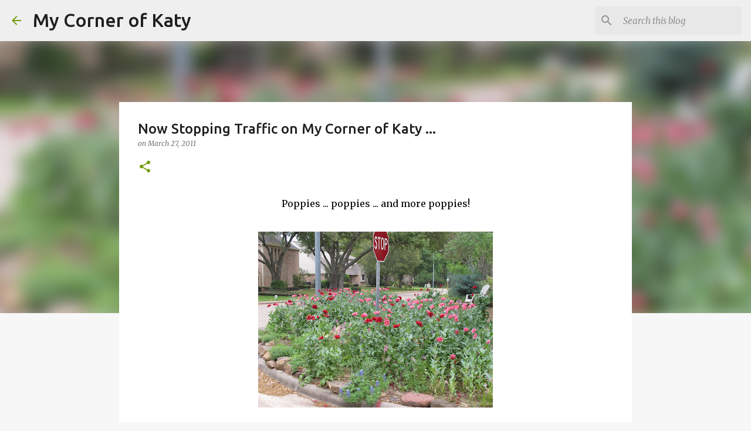

--- FILE ---
content_type: text/html; charset=UTF-8
request_url: http://www.mycornerofkaty.com/2011/03/now-stopping-traffic-on-my-corner-of.html?showComment=1301544681460
body_size: 27863
content:
<!DOCTYPE html>
<html dir='ltr' lang='en'>
<head>
<meta content='width=device-width, initial-scale=1' name='viewport'/>
<title>Now Stopping Traffic on My Corner of Katy ...</title>
<meta content='text/html; charset=UTF-8' http-equiv='Content-Type'/>
<!-- Chrome, Firefox OS and Opera -->
<meta content='#f7f7f7' name='theme-color'/>
<!-- Windows Phone -->
<meta content='#f7f7f7' name='msapplication-navbutton-color'/>
<meta content='blogger' name='generator'/>
<link href='http://www.mycornerofkaty.com/favicon.ico' rel='icon' type='image/x-icon'/>
<link href='http://www.mycornerofkaty.com/2011/03/now-stopping-traffic-on-my-corner-of.html' rel='canonical'/>
<link rel="alternate" type="application/atom+xml" title="My Corner of Katy - Atom" href="http://www.mycornerofkaty.com/feeds/posts/default" />
<link rel="alternate" type="application/rss+xml" title="My Corner of Katy - RSS" href="http://www.mycornerofkaty.com/feeds/posts/default?alt=rss" />
<link rel="service.post" type="application/atom+xml" title="My Corner of Katy - Atom" href="https://www.blogger.com/feeds/5028520395539529044/posts/default" />

<link rel="alternate" type="application/atom+xml" title="My Corner of Katy - Atom" href="http://www.mycornerofkaty.com/feeds/6832154516312327523/comments/default" />
<!--Can't find substitution for tag [blog.ieCssRetrofitLinks]-->
<link href='https://blogger.googleusercontent.com/img/b/R29vZ2xl/AVvXsEied4COKuWeVpS2ZW2edhL3dCVlEypUgwWPgOO4ow7HgW41bYSkUpl4OuCLBgdEGHbNGfLs8hY-DLWFeuVwMNXOgQOBsbGsnTZQFsgRq6CLHv8kMSekQlj0g43zRuVVHVmlRmlKRYNoTwE/s400/cornerbed-13.JPG' rel='image_src'/>
<meta content='http://www.mycornerofkaty.com/2011/03/now-stopping-traffic-on-my-corner-of.html' property='og:url'/>
<meta content='Now Stopping Traffic on My Corner of Katy ...' property='og:title'/>
<meta content='Poppies ... poppies ... and more poppies!                ' property='og:description'/>
<meta content='https://blogger.googleusercontent.com/img/b/R29vZ2xl/AVvXsEied4COKuWeVpS2ZW2edhL3dCVlEypUgwWPgOO4ow7HgW41bYSkUpl4OuCLBgdEGHbNGfLs8hY-DLWFeuVwMNXOgQOBsbGsnTZQFsgRq6CLHv8kMSekQlj0g43zRuVVHVmlRmlKRYNoTwE/w1200-h630-p-k-no-nu/cornerbed-13.JPG' property='og:image'/>
<style type='text/css'>@font-face{font-family:'Merriweather';font-style:italic;font-weight:300;font-stretch:100%;font-display:swap;src:url(//fonts.gstatic.com/s/merriweather/v33/u-4c0qyriQwlOrhSvowK_l5-eTxCVx0ZbwLvKH2Gk9hLmp0v5yA-xXPqCzLvF-adrHOg7iDTFw.woff2)format('woff2');unicode-range:U+0460-052F,U+1C80-1C8A,U+20B4,U+2DE0-2DFF,U+A640-A69F,U+FE2E-FE2F;}@font-face{font-family:'Merriweather';font-style:italic;font-weight:300;font-stretch:100%;font-display:swap;src:url(//fonts.gstatic.com/s/merriweather/v33/u-4c0qyriQwlOrhSvowK_l5-eTxCVx0ZbwLvKH2Gk9hLmp0v5yA-xXPqCzLvF--drHOg7iDTFw.woff2)format('woff2');unicode-range:U+0301,U+0400-045F,U+0490-0491,U+04B0-04B1,U+2116;}@font-face{font-family:'Merriweather';font-style:italic;font-weight:300;font-stretch:100%;font-display:swap;src:url(//fonts.gstatic.com/s/merriweather/v33/u-4c0qyriQwlOrhSvowK_l5-eTxCVx0ZbwLvKH2Gk9hLmp0v5yA-xXPqCzLvF-SdrHOg7iDTFw.woff2)format('woff2');unicode-range:U+0102-0103,U+0110-0111,U+0128-0129,U+0168-0169,U+01A0-01A1,U+01AF-01B0,U+0300-0301,U+0303-0304,U+0308-0309,U+0323,U+0329,U+1EA0-1EF9,U+20AB;}@font-face{font-family:'Merriweather';font-style:italic;font-weight:300;font-stretch:100%;font-display:swap;src:url(//fonts.gstatic.com/s/merriweather/v33/u-4c0qyriQwlOrhSvowK_l5-eTxCVx0ZbwLvKH2Gk9hLmp0v5yA-xXPqCzLvF-WdrHOg7iDTFw.woff2)format('woff2');unicode-range:U+0100-02BA,U+02BD-02C5,U+02C7-02CC,U+02CE-02D7,U+02DD-02FF,U+0304,U+0308,U+0329,U+1D00-1DBF,U+1E00-1E9F,U+1EF2-1EFF,U+2020,U+20A0-20AB,U+20AD-20C0,U+2113,U+2C60-2C7F,U+A720-A7FF;}@font-face{font-family:'Merriweather';font-style:italic;font-weight:300;font-stretch:100%;font-display:swap;src:url(//fonts.gstatic.com/s/merriweather/v33/u-4c0qyriQwlOrhSvowK_l5-eTxCVx0ZbwLvKH2Gk9hLmp0v5yA-xXPqCzLvF-udrHOg7iA.woff2)format('woff2');unicode-range:U+0000-00FF,U+0131,U+0152-0153,U+02BB-02BC,U+02C6,U+02DA,U+02DC,U+0304,U+0308,U+0329,U+2000-206F,U+20AC,U+2122,U+2191,U+2193,U+2212,U+2215,U+FEFF,U+FFFD;}@font-face{font-family:'Merriweather';font-style:italic;font-weight:400;font-stretch:100%;font-display:swap;src:url(//fonts.gstatic.com/s/merriweather/v33/u-4c0qyriQwlOrhSvowK_l5-eTxCVx0ZbwLvKH2Gk9hLmp0v5yA-xXPqCzLvF-adrHOg7iDTFw.woff2)format('woff2');unicode-range:U+0460-052F,U+1C80-1C8A,U+20B4,U+2DE0-2DFF,U+A640-A69F,U+FE2E-FE2F;}@font-face{font-family:'Merriweather';font-style:italic;font-weight:400;font-stretch:100%;font-display:swap;src:url(//fonts.gstatic.com/s/merriweather/v33/u-4c0qyriQwlOrhSvowK_l5-eTxCVx0ZbwLvKH2Gk9hLmp0v5yA-xXPqCzLvF--drHOg7iDTFw.woff2)format('woff2');unicode-range:U+0301,U+0400-045F,U+0490-0491,U+04B0-04B1,U+2116;}@font-face{font-family:'Merriweather';font-style:italic;font-weight:400;font-stretch:100%;font-display:swap;src:url(//fonts.gstatic.com/s/merriweather/v33/u-4c0qyriQwlOrhSvowK_l5-eTxCVx0ZbwLvKH2Gk9hLmp0v5yA-xXPqCzLvF-SdrHOg7iDTFw.woff2)format('woff2');unicode-range:U+0102-0103,U+0110-0111,U+0128-0129,U+0168-0169,U+01A0-01A1,U+01AF-01B0,U+0300-0301,U+0303-0304,U+0308-0309,U+0323,U+0329,U+1EA0-1EF9,U+20AB;}@font-face{font-family:'Merriweather';font-style:italic;font-weight:400;font-stretch:100%;font-display:swap;src:url(//fonts.gstatic.com/s/merriweather/v33/u-4c0qyriQwlOrhSvowK_l5-eTxCVx0ZbwLvKH2Gk9hLmp0v5yA-xXPqCzLvF-WdrHOg7iDTFw.woff2)format('woff2');unicode-range:U+0100-02BA,U+02BD-02C5,U+02C7-02CC,U+02CE-02D7,U+02DD-02FF,U+0304,U+0308,U+0329,U+1D00-1DBF,U+1E00-1E9F,U+1EF2-1EFF,U+2020,U+20A0-20AB,U+20AD-20C0,U+2113,U+2C60-2C7F,U+A720-A7FF;}@font-face{font-family:'Merriweather';font-style:italic;font-weight:400;font-stretch:100%;font-display:swap;src:url(//fonts.gstatic.com/s/merriweather/v33/u-4c0qyriQwlOrhSvowK_l5-eTxCVx0ZbwLvKH2Gk9hLmp0v5yA-xXPqCzLvF-udrHOg7iA.woff2)format('woff2');unicode-range:U+0000-00FF,U+0131,U+0152-0153,U+02BB-02BC,U+02C6,U+02DA,U+02DC,U+0304,U+0308,U+0329,U+2000-206F,U+20AC,U+2122,U+2191,U+2193,U+2212,U+2215,U+FEFF,U+FFFD;}@font-face{font-family:'Merriweather';font-style:normal;font-weight:400;font-stretch:100%;font-display:swap;src:url(//fonts.gstatic.com/s/merriweather/v33/u-4D0qyriQwlOrhSvowK_l5UcA6zuSYEqOzpPe3HOZJ5eX1WtLaQwmYiScCmDxhtNOKl8yDr3icaGV31CPDaYKfFQn0.woff2)format('woff2');unicode-range:U+0460-052F,U+1C80-1C8A,U+20B4,U+2DE0-2DFF,U+A640-A69F,U+FE2E-FE2F;}@font-face{font-family:'Merriweather';font-style:normal;font-weight:400;font-stretch:100%;font-display:swap;src:url(//fonts.gstatic.com/s/merriweather/v33/u-4D0qyriQwlOrhSvowK_l5UcA6zuSYEqOzpPe3HOZJ5eX1WtLaQwmYiScCmDxhtNOKl8yDr3icaEF31CPDaYKfFQn0.woff2)format('woff2');unicode-range:U+0301,U+0400-045F,U+0490-0491,U+04B0-04B1,U+2116;}@font-face{font-family:'Merriweather';font-style:normal;font-weight:400;font-stretch:100%;font-display:swap;src:url(//fonts.gstatic.com/s/merriweather/v33/u-4D0qyriQwlOrhSvowK_l5UcA6zuSYEqOzpPe3HOZJ5eX1WtLaQwmYiScCmDxhtNOKl8yDr3icaG131CPDaYKfFQn0.woff2)format('woff2');unicode-range:U+0102-0103,U+0110-0111,U+0128-0129,U+0168-0169,U+01A0-01A1,U+01AF-01B0,U+0300-0301,U+0303-0304,U+0308-0309,U+0323,U+0329,U+1EA0-1EF9,U+20AB;}@font-face{font-family:'Merriweather';font-style:normal;font-weight:400;font-stretch:100%;font-display:swap;src:url(//fonts.gstatic.com/s/merriweather/v33/u-4D0qyriQwlOrhSvowK_l5UcA6zuSYEqOzpPe3HOZJ5eX1WtLaQwmYiScCmDxhtNOKl8yDr3icaGl31CPDaYKfFQn0.woff2)format('woff2');unicode-range:U+0100-02BA,U+02BD-02C5,U+02C7-02CC,U+02CE-02D7,U+02DD-02FF,U+0304,U+0308,U+0329,U+1D00-1DBF,U+1E00-1E9F,U+1EF2-1EFF,U+2020,U+20A0-20AB,U+20AD-20C0,U+2113,U+2C60-2C7F,U+A720-A7FF;}@font-face{font-family:'Merriweather';font-style:normal;font-weight:400;font-stretch:100%;font-display:swap;src:url(//fonts.gstatic.com/s/merriweather/v33/u-4D0qyriQwlOrhSvowK_l5UcA6zuSYEqOzpPe3HOZJ5eX1WtLaQwmYiScCmDxhtNOKl8yDr3icaFF31CPDaYKfF.woff2)format('woff2');unicode-range:U+0000-00FF,U+0131,U+0152-0153,U+02BB-02BC,U+02C6,U+02DA,U+02DC,U+0304,U+0308,U+0329,U+2000-206F,U+20AC,U+2122,U+2191,U+2193,U+2212,U+2215,U+FEFF,U+FFFD;}@font-face{font-family:'Ubuntu';font-style:normal;font-weight:400;font-display:swap;src:url(//fonts.gstatic.com/s/ubuntu/v21/4iCs6KVjbNBYlgoKcg72nU6AF7xm.woff2)format('woff2');unicode-range:U+0460-052F,U+1C80-1C8A,U+20B4,U+2DE0-2DFF,U+A640-A69F,U+FE2E-FE2F;}@font-face{font-family:'Ubuntu';font-style:normal;font-weight:400;font-display:swap;src:url(//fonts.gstatic.com/s/ubuntu/v21/4iCs6KVjbNBYlgoKew72nU6AF7xm.woff2)format('woff2');unicode-range:U+0301,U+0400-045F,U+0490-0491,U+04B0-04B1,U+2116;}@font-face{font-family:'Ubuntu';font-style:normal;font-weight:400;font-display:swap;src:url(//fonts.gstatic.com/s/ubuntu/v21/4iCs6KVjbNBYlgoKcw72nU6AF7xm.woff2)format('woff2');unicode-range:U+1F00-1FFF;}@font-face{font-family:'Ubuntu';font-style:normal;font-weight:400;font-display:swap;src:url(//fonts.gstatic.com/s/ubuntu/v21/4iCs6KVjbNBYlgoKfA72nU6AF7xm.woff2)format('woff2');unicode-range:U+0370-0377,U+037A-037F,U+0384-038A,U+038C,U+038E-03A1,U+03A3-03FF;}@font-face{font-family:'Ubuntu';font-style:normal;font-weight:400;font-display:swap;src:url(//fonts.gstatic.com/s/ubuntu/v21/4iCs6KVjbNBYlgoKcQ72nU6AF7xm.woff2)format('woff2');unicode-range:U+0100-02BA,U+02BD-02C5,U+02C7-02CC,U+02CE-02D7,U+02DD-02FF,U+0304,U+0308,U+0329,U+1D00-1DBF,U+1E00-1E9F,U+1EF2-1EFF,U+2020,U+20A0-20AB,U+20AD-20C0,U+2113,U+2C60-2C7F,U+A720-A7FF;}@font-face{font-family:'Ubuntu';font-style:normal;font-weight:400;font-display:swap;src:url(//fonts.gstatic.com/s/ubuntu/v21/4iCs6KVjbNBYlgoKfw72nU6AFw.woff2)format('woff2');unicode-range:U+0000-00FF,U+0131,U+0152-0153,U+02BB-02BC,U+02C6,U+02DA,U+02DC,U+0304,U+0308,U+0329,U+2000-206F,U+20AC,U+2122,U+2191,U+2193,U+2212,U+2215,U+FEFF,U+FFFD;}@font-face{font-family:'Ubuntu';font-style:normal;font-weight:500;font-display:swap;src:url(//fonts.gstatic.com/s/ubuntu/v21/4iCv6KVjbNBYlgoCjC3jvWyNPYZvg7UI.woff2)format('woff2');unicode-range:U+0460-052F,U+1C80-1C8A,U+20B4,U+2DE0-2DFF,U+A640-A69F,U+FE2E-FE2F;}@font-face{font-family:'Ubuntu';font-style:normal;font-weight:500;font-display:swap;src:url(//fonts.gstatic.com/s/ubuntu/v21/4iCv6KVjbNBYlgoCjC3jtGyNPYZvg7UI.woff2)format('woff2');unicode-range:U+0301,U+0400-045F,U+0490-0491,U+04B0-04B1,U+2116;}@font-face{font-family:'Ubuntu';font-style:normal;font-weight:500;font-display:swap;src:url(//fonts.gstatic.com/s/ubuntu/v21/4iCv6KVjbNBYlgoCjC3jvGyNPYZvg7UI.woff2)format('woff2');unicode-range:U+1F00-1FFF;}@font-face{font-family:'Ubuntu';font-style:normal;font-weight:500;font-display:swap;src:url(//fonts.gstatic.com/s/ubuntu/v21/4iCv6KVjbNBYlgoCjC3js2yNPYZvg7UI.woff2)format('woff2');unicode-range:U+0370-0377,U+037A-037F,U+0384-038A,U+038C,U+038E-03A1,U+03A3-03FF;}@font-face{font-family:'Ubuntu';font-style:normal;font-weight:500;font-display:swap;src:url(//fonts.gstatic.com/s/ubuntu/v21/4iCv6KVjbNBYlgoCjC3jvmyNPYZvg7UI.woff2)format('woff2');unicode-range:U+0100-02BA,U+02BD-02C5,U+02C7-02CC,U+02CE-02D7,U+02DD-02FF,U+0304,U+0308,U+0329,U+1D00-1DBF,U+1E00-1E9F,U+1EF2-1EFF,U+2020,U+20A0-20AB,U+20AD-20C0,U+2113,U+2C60-2C7F,U+A720-A7FF;}@font-face{font-family:'Ubuntu';font-style:normal;font-weight:500;font-display:swap;src:url(//fonts.gstatic.com/s/ubuntu/v21/4iCv6KVjbNBYlgoCjC3jsGyNPYZvgw.woff2)format('woff2');unicode-range:U+0000-00FF,U+0131,U+0152-0153,U+02BB-02BC,U+02C6,U+02DA,U+02DC,U+0304,U+0308,U+0329,U+2000-206F,U+20AC,U+2122,U+2191,U+2193,U+2212,U+2215,U+FEFF,U+FFFD;}@font-face{font-family:'Ubuntu';font-style:normal;font-weight:700;font-display:swap;src:url(//fonts.gstatic.com/s/ubuntu/v21/4iCv6KVjbNBYlgoCxCvjvWyNPYZvg7UI.woff2)format('woff2');unicode-range:U+0460-052F,U+1C80-1C8A,U+20B4,U+2DE0-2DFF,U+A640-A69F,U+FE2E-FE2F;}@font-face{font-family:'Ubuntu';font-style:normal;font-weight:700;font-display:swap;src:url(//fonts.gstatic.com/s/ubuntu/v21/4iCv6KVjbNBYlgoCxCvjtGyNPYZvg7UI.woff2)format('woff2');unicode-range:U+0301,U+0400-045F,U+0490-0491,U+04B0-04B1,U+2116;}@font-face{font-family:'Ubuntu';font-style:normal;font-weight:700;font-display:swap;src:url(//fonts.gstatic.com/s/ubuntu/v21/4iCv6KVjbNBYlgoCxCvjvGyNPYZvg7UI.woff2)format('woff2');unicode-range:U+1F00-1FFF;}@font-face{font-family:'Ubuntu';font-style:normal;font-weight:700;font-display:swap;src:url(//fonts.gstatic.com/s/ubuntu/v21/4iCv6KVjbNBYlgoCxCvjs2yNPYZvg7UI.woff2)format('woff2');unicode-range:U+0370-0377,U+037A-037F,U+0384-038A,U+038C,U+038E-03A1,U+03A3-03FF;}@font-face{font-family:'Ubuntu';font-style:normal;font-weight:700;font-display:swap;src:url(//fonts.gstatic.com/s/ubuntu/v21/4iCv6KVjbNBYlgoCxCvjvmyNPYZvg7UI.woff2)format('woff2');unicode-range:U+0100-02BA,U+02BD-02C5,U+02C7-02CC,U+02CE-02D7,U+02DD-02FF,U+0304,U+0308,U+0329,U+1D00-1DBF,U+1E00-1E9F,U+1EF2-1EFF,U+2020,U+20A0-20AB,U+20AD-20C0,U+2113,U+2C60-2C7F,U+A720-A7FF;}@font-face{font-family:'Ubuntu';font-style:normal;font-weight:700;font-display:swap;src:url(//fonts.gstatic.com/s/ubuntu/v21/4iCv6KVjbNBYlgoCxCvjsGyNPYZvgw.woff2)format('woff2');unicode-range:U+0000-00FF,U+0131,U+0152-0153,U+02BB-02BC,U+02C6,U+02DA,U+02DC,U+0304,U+0308,U+0329,U+2000-206F,U+20AC,U+2122,U+2191,U+2193,U+2212,U+2215,U+FEFF,U+FFFD;}</style>
<style id='page-skin-1' type='text/css'><!--
/*! normalize.css v8.0.0 | MIT License | github.com/necolas/normalize.css */html{line-height:1.15;-webkit-text-size-adjust:100%}body{margin:0}h1{font-size:2em;margin:.67em 0}hr{box-sizing:content-box;height:0;overflow:visible}pre{font-family:monospace,monospace;font-size:1em}a{background-color:transparent}abbr[title]{border-bottom:none;text-decoration:underline;text-decoration:underline dotted}b,strong{font-weight:bolder}code,kbd,samp{font-family:monospace,monospace;font-size:1em}small{font-size:80%}sub,sup{font-size:75%;line-height:0;position:relative;vertical-align:baseline}sub{bottom:-0.25em}sup{top:-0.5em}img{border-style:none}button,input,optgroup,select,textarea{font-family:inherit;font-size:100%;line-height:1.15;margin:0}button,input{overflow:visible}button,select{text-transform:none}button,[type="button"],[type="reset"],[type="submit"]{-webkit-appearance:button}button::-moz-focus-inner,[type="button"]::-moz-focus-inner,[type="reset"]::-moz-focus-inner,[type="submit"]::-moz-focus-inner{border-style:none;padding:0}button:-moz-focusring,[type="button"]:-moz-focusring,[type="reset"]:-moz-focusring,[type="submit"]:-moz-focusring{outline:1px dotted ButtonText}fieldset{padding:.35em .75em .625em}legend{box-sizing:border-box;color:inherit;display:table;max-width:100%;padding:0;white-space:normal}progress{vertical-align:baseline}textarea{overflow:auto}[type="checkbox"],[type="radio"]{box-sizing:border-box;padding:0}[type="number"]::-webkit-inner-spin-button,[type="number"]::-webkit-outer-spin-button{height:auto}[type="search"]{-webkit-appearance:textfield;outline-offset:-2px}[type="search"]::-webkit-search-decoration{-webkit-appearance:none}::-webkit-file-upload-button{-webkit-appearance:button;font:inherit}details{display:block}summary{display:list-item}template{display:none}[hidden]{display:none}
/*!************************************************
* Blogger Template Style
* Name: Emporio
**************************************************/
body{
word-wrap:break-word;
overflow-wrap:break-word;
word-break:break-word
}
.hidden{
display:none
}
.invisible{
visibility:hidden
}
.container:after,.float-container:after{
clear:both;
content:"";
display:table
}
.clearboth{
clear:both
}
#comments .comment .comment-actions,.subscribe-popup .FollowByEmail .follow-by-email-submit{
background:transparent;
border:0;
box-shadow:none;
color:#729c0b;
cursor:pointer;
font-size:14px;
font-weight:700;
outline:none;
text-decoration:none;
text-transform:uppercase;
width:auto
}
.dim-overlay{
height:100vh;
left:0;
position:fixed;
top:0;
width:100%
}
#sharing-dim-overlay{
background-color:transparent
}
input::-ms-clear{
display:none
}
.blogger-logo,.svg-icon-24.blogger-logo{
fill:#ff9800;
opacity:1
}
.skip-navigation{
background-color:#fff;
box-sizing:border-box;
color:#000;
display:block;
height:0;
left:0;
line-height:50px;
overflow:hidden;
padding-top:0;
position:fixed;
text-align:center;
top:0;
-webkit-transition:box-shadow .3s,height .3s,padding-top .3s;
transition:box-shadow .3s,height .3s,padding-top .3s;
width:100%;
z-index:900
}
.skip-navigation:focus{
box-shadow:0 4px 5px 0 rgba(0,0,0,.14),0 1px 10px 0 rgba(0,0,0,.12),0 2px 4px -1px rgba(0,0,0,.2);
height:50px
}
#main{
outline:none
}
.main-heading{
clip:rect(1px,1px,1px,1px);
border:0;
height:1px;
overflow:hidden;
padding:0;
position:absolute;
width:1px
}
.Attribution{
margin-top:1em;
text-align:center
}
.Attribution .blogger img,.Attribution .blogger svg{
vertical-align:bottom
}
.Attribution .blogger img{
margin-right:.5em
}
.Attribution div{
line-height:24px;
margin-top:.5em
}
.Attribution .copyright,.Attribution .image-attribution{
font-size:.7em;
margin-top:1.5em
}
.bg-photo{
background-attachment:scroll!important
}
body .CSS_LIGHTBOX{
z-index:900
}
.extendable .show-less,.extendable .show-more{
border-color:#729c0b;
color:#729c0b;
margin-top:8px
}
.extendable .show-less.hidden,.extendable .show-more.hidden,.inline-ad{
display:none
}
.inline-ad{
max-width:100%;
overflow:hidden
}
.adsbygoogle{
display:block
}
#cookieChoiceInfo{
bottom:0;
top:auto
}
iframe.b-hbp-video{
border:0
}
.post-body iframe{
max-width:100%
}
.post-body a[imageanchor="1"]{
display:inline-block
}
.byline{
margin-right:1em
}
.byline:last-child{
margin-right:0
}
.link-copied-dialog{
max-width:520px;
outline:0
}
.link-copied-dialog .modal-dialog-buttons{
margin-top:8px
}
.link-copied-dialog .goog-buttonset-default{
background:transparent;
border:0
}
.link-copied-dialog .goog-buttonset-default:focus{
outline:0
}
.paging-control-container{
margin-bottom:16px
}
.paging-control-container .paging-control{
display:inline-block
}
.paging-control-container .comment-range-text:after,.paging-control-container .paging-control{
color:#729c0b
}
.paging-control-container .comment-range-text,.paging-control-container .paging-control{
margin-right:8px
}
.paging-control-container .comment-range-text:after,.paging-control-container .paging-control:after{
padding-left:8px;
content:"\b7";
cursor:default;
pointer-events:none
}
.paging-control-container .comment-range-text:last-child:after,.paging-control-container .paging-control:last-child:after{
content:none
}
.byline.reactions iframe{
height:20px
}
.b-notification{
background-color:#fff;
border-bottom:1px solid #000;
box-sizing:border-box;
color:#000;
padding:16px 32px;
text-align:center
}
.b-notification.visible{
-webkit-transition:margin-top .3s cubic-bezier(.4,0,.2,1);
transition:margin-top .3s cubic-bezier(.4,0,.2,1)
}
.b-notification.invisible{
position:absolute
}
.b-notification-close{
position:absolute;
right:8px;
top:8px
}
.no-posts-message{
line-height:40px;
text-align:center
}
@media screen and (max-width:745px){
body.item-view .post-body a[imageanchor="1"][style*="float: left;"],body.item-view .post-body a[imageanchor="1"][style*="float: right;"]{
clear:none!important;
float:none!important
}
body.item-view .post-body a[imageanchor="1"] img{
display:block;
height:auto;
margin:0 auto
}
body.item-view .post-body>.separator:first-child>a[imageanchor="1"]:first-child{
margin-top:20px
}
.post-body a[imageanchor]{
display:block
}
body.item-view .post-body a[imageanchor="1"]{
margin-left:0!important;
margin-right:0!important
}
body.item-view .post-body a[imageanchor="1"]+a[imageanchor="1"]{
margin-top:16px
}
}
.item-control{
display:none
}
#comments{
border-top:1px dashed rgba(0,0,0,.54);
margin-top:20px;
padding:20px
}
#comments .comment-thread ol{
padding-left:0;
margin:0;
padding-left:0
}
#comments .comment .comment-replybox-single,#comments .comment-thread .comment-replies{
margin-left:60px
}
#comments .comment-thread .thread-count{
display:none
}
#comments .comment{
list-style-type:none;
padding:0 0 30px;
position:relative
}
#comments .comment .comment{
padding-bottom:8px
}
.comment .avatar-image-container{
position:absolute
}
.comment .avatar-image-container img{
border-radius:50%
}
.avatar-image-container svg,.comment .avatar-image-container .avatar-icon{
fill:#729c0b;
border:1px solid #729c0b;
border-radius:50%;
box-sizing:border-box;
height:35px;
margin:0;
padding:7px;
width:35px
}
.comment .comment-block{
margin-left:60px;
margin-top:10px;
padding-bottom:0
}
#comments .comment-author-header-wrapper{
margin-left:40px
}
#comments .comment .thread-expanded .comment-block{
padding-bottom:20px
}
#comments .comment .comment-header .user,#comments .comment .comment-header .user a{
color:#212121;
font-style:normal;
font-weight:700
}
#comments .comment .comment-actions{
bottom:0;
margin-bottom:15px;
position:absolute
}
#comments .comment .comment-actions>*{
margin-right:8px
}
#comments .comment .comment-header .datetime{
margin-left:8px;
bottom:0;
display:inline-block;
font-size:13px;
font-style:italic
}
#comments .comment .comment-footer .comment-timestamp a,#comments .comment .comment-header .datetime,#comments .comment .comment-header .datetime a{
color:rgba(33,33,33,.54)
}
#comments .comment .comment-content,.comment .comment-body{
margin-top:12px;
word-break:break-word
}
.comment-body{
margin-bottom:12px
}
#comments.embed[data-num-comments="0"]{
border:0;
margin-top:0;
padding-top:0
}
#comment-editor-src,#comments.embed[data-num-comments="0"] #comment-post-message,#comments.embed[data-num-comments="0"] div.comment-form>p,#comments.embed[data-num-comments="0"] p.comment-footer{
display:none
}
.comments .comments-content .loadmore.loaded{
max-height:0;
opacity:0;
overflow:hidden
}
.extendable .remaining-items{
height:0;
overflow:hidden;
-webkit-transition:height .3s cubic-bezier(.4,0,.2,1);
transition:height .3s cubic-bezier(.4,0,.2,1)
}
.extendable .remaining-items.expanded{
height:auto
}
.svg-icon-24,.svg-icon-24-button{
cursor:pointer;
height:24px;
min-width:24px;
width:24px
}
.touch-icon{
margin:-12px;
padding:12px
}
.touch-icon:active,.touch-icon:focus{
background-color:hsla(0,0%,60%,.4);
border-radius:50%
}
svg:not(:root).touch-icon{
overflow:visible
}
html[dir=rtl] .rtl-reversible-icon{
-webkit-transform:scaleX(-1);
transform:scaleX(-1)
}
.svg-icon-24-button,.touch-icon-button{
background:transparent;
border:0;
margin:0;
outline:none;
padding:0
}
.touch-icon-button .touch-icon:active,.touch-icon-button .touch-icon:focus{
background-color:transparent
}
.touch-icon-button:active .touch-icon,.touch-icon-button:focus .touch-icon{
background-color:hsla(0,0%,60%,.4);
border-radius:50%
}
.Profile .default-avatar-wrapper .avatar-icon{
fill:#729c0b;
border:1px solid #729c0b;
border-radius:50%;
box-sizing:border-box;
margin:0
}
.Profile .individual .default-avatar-wrapper .avatar-icon{
padding:25px
}
.Profile .individual .avatar-icon,.Profile .individual .profile-img{
height:90px;
width:90px
}
.Profile .team .default-avatar-wrapper .avatar-icon{
padding:8px
}
.Profile .team .avatar-icon,.Profile .team .default-avatar-wrapper,.Profile .team .profile-img{
height:40px;
width:40px
}
.snippet-container{
margin:0;
overflow:hidden;
position:relative
}
.snippet-fade{
right:0;
bottom:0;
box-sizing:border-box;
position:absolute;
width:96px
}
.snippet-fade:after{
content:"\2026";
float:right
}
.centered-top-container.sticky{
left:0;
position:fixed;
right:0;
top:0;
-webkit-transition-duration:.2s;
transition-duration:.2s;
-webkit-transition-property:opacity,-webkit-transform;
transition-property:opacity,-webkit-transform;
transition-property:transform,opacity;
transition-property:transform,opacity,-webkit-transform;
-webkit-transition-timing-function:cubic-bezier(.4,0,.2,1);
transition-timing-function:cubic-bezier(.4,0,.2,1);
width:auto;
z-index:8
}
.centered-top-placeholder{
display:none
}
.collapsed-header .centered-top-placeholder{
display:block
}
.centered-top-container .Header .replaced h1,.centered-top-placeholder .Header .replaced h1{
display:none
}
.centered-top-container.sticky .Header .replaced h1{
display:block
}
.centered-top-container.sticky .Header .header-widget{
background:none
}
.centered-top-container.sticky .Header .header-image-wrapper{
display:none
}
.centered-top-container img,.centered-top-placeholder img{
max-width:100%
}
.collapsible{
-webkit-transition:height .3s cubic-bezier(.4,0,.2,1);
transition:height .3s cubic-bezier(.4,0,.2,1)
}
.collapsible,.collapsible>summary{
display:block;
overflow:hidden
}
.collapsible>:not(summary){
display:none
}
.collapsible[open]>:not(summary){
display:block
}
.collapsible:focus,.collapsible>summary:focus{
outline:none
}
.collapsible>summary{
cursor:pointer;
display:block;
padding:0
}
.collapsible:focus>summary,.collapsible>summary:focus{
background-color:transparent
}
.collapsible>summary::-webkit-details-marker{
display:none
}
.collapsible-title{
-webkit-box-align:center;
align-items:center;
display:-webkit-box;
display:flex
}
.collapsible-title .title{
-webkit-box-flex:1;
-webkit-box-ordinal-group:1;
flex:1 1 auto;
order:0;
overflow:hidden;
text-overflow:ellipsis;
white-space:nowrap
}
.collapsible-title .chevron-down,.collapsible[open] .collapsible-title .chevron-up{
display:block
}
.collapsible-title .chevron-up,.collapsible[open] .collapsible-title .chevron-down{
display:none
}
.flat-button{
border-radius:2px;
font-weight:700;
margin:-8px;
padding:8px;
text-transform:uppercase
}
.flat-button,.flat-icon-button{
cursor:pointer;
display:inline-block
}
.flat-icon-button{
background:transparent;
border:0;
box-sizing:content-box;
line-height:0;
margin:-12px;
outline:none;
padding:12px
}
.flat-icon-button,.flat-icon-button .splash-wrapper{
border-radius:50%
}
.flat-icon-button .splash.animate{
-webkit-animation-duration:.3s;
animation-duration:.3s
}
body#layout .bg-photo,body#layout .bg-photo-overlay{
display:none
}
body#layout .centered{
max-width:954px
}
body#layout .navigation{
display:none
}
body#layout .sidebar-container{
display:inline-block;
width:40%
}
body#layout .hamburger-menu,body#layout .search{
display:none
}
.overflowable-container{
max-height:44px;
overflow:hidden;
position:relative
}
.overflow-button{
cursor:pointer
}
#overflowable-dim-overlay{
background:transparent
}
.overflow-popup{
background-color:#ffffff;
box-shadow:0 2px 2px 0 rgba(0,0,0,.14),0 3px 1px -2px rgba(0,0,0,.2),0 1px 5px 0 rgba(0,0,0,.12);
left:0;
max-width:calc(100% - 32px);
position:absolute;
top:0;
visibility:hidden;
z-index:101
}
.overflow-popup ul{
list-style:none
}
.overflow-popup .tabs li,.overflow-popup li{
display:block;
height:auto
}
.overflow-popup .tabs li{
padding-left:0;
padding-right:0
}
.overflow-button.hidden,.overflow-popup .tabs li.hidden,.overflow-popup li.hidden,.widget.Sharing .sharing-button{
display:none
}
.widget.Sharing .sharing-buttons li{
padding:0
}
.widget.Sharing .sharing-buttons li span{
display:none
}
.post-share-buttons{
position:relative
}
.sharing-open.touch-icon-button:active .touch-icon,.sharing-open.touch-icon-button:focus .touch-icon{
background-color:transparent
}
.share-buttons{
background-color:#ffffff;
border-radius:2px;
box-shadow:0 2px 2px 0 rgba(0,0,0,.14),0 3px 1px -2px rgba(0,0,0,.2),0 1px 5px 0 rgba(0,0,0,.12);
color:#000000;
list-style:none;
margin:0;
min-width:200px;
padding:8px 0;
position:absolute;
top:-11px;
z-index:101
}
.share-buttons.hidden{
display:none
}
.sharing-button{
background:transparent;
border:0;
cursor:pointer;
margin:0;
outline:none;
padding:0
}
.share-buttons li{
height:48px;
margin:0
}
.share-buttons li:last-child{
margin-bottom:0
}
.share-buttons li .sharing-platform-button{
box-sizing:border-box;
cursor:pointer;
display:block;
height:100%;
margin-bottom:0;
padding:0 16px;
position:relative;
width:100%
}
.share-buttons li .sharing-platform-button:focus,.share-buttons li .sharing-platform-button:hover{
background-color:hsla(0,0%,50%,.1);
outline:none
}
.share-buttons li svg[class*=" sharing-"],.share-buttons li svg[class^=sharing-]{
position:absolute;
top:10px
}
.share-buttons li span.sharing-platform-button{
position:relative;
top:0
}
.share-buttons li .platform-sharing-text{
margin-left:56px;
display:block;
font-size:16px;
line-height:48px;
white-space:nowrap
}
.sidebar-container{
-webkit-overflow-scrolling:touch;
background-color:#f7f7f7;
max-width:280px;
overflow-y:auto;
-webkit-transition-duration:.3s;
transition-duration:.3s;
-webkit-transition-property:-webkit-transform;
transition-property:-webkit-transform;
transition-property:transform;
transition-property:transform,-webkit-transform;
-webkit-transition-timing-function:cubic-bezier(0,0,.2,1);
transition-timing-function:cubic-bezier(0,0,.2,1);
width:280px;
z-index:101
}
.sidebar-container .navigation{
line-height:0;
padding:16px
}
.sidebar-container .sidebar-back{
cursor:pointer
}
.sidebar-container .widget{
background:none;
margin:0 16px;
padding:16px 0
}
.sidebar-container .widget .title{
color:#000000;
margin:0
}
.sidebar-container .widget ul{
list-style:none;
margin:0;
padding:0
}
.sidebar-container .widget ul ul{
margin-left:1em
}
.sidebar-container .widget li{
font-size:16px;
line-height:normal
}
.sidebar-container .widget+.widget{
border-top:1px solid rgba(0, 0, 0, 0.12)
}
.BlogArchive li{
margin:16px 0
}
.BlogArchive li:last-child{
margin-bottom:0
}
.Label li a{
display:inline-block
}
.BlogArchive .post-count,.Label .label-count{
margin-left:.25em;
float:right
}
.BlogArchive .post-count:before,.Label .label-count:before{
content:"("
}
.BlogArchive .post-count:after,.Label .label-count:after{
content:")"
}
.widget.Translate .skiptranslate>div{
display:block!important
}
.widget.Profile .profile-link{
display:-webkit-box;
display:flex
}
.widget.Profile .team-member .default-avatar-wrapper,.widget.Profile .team-member .profile-img{
-webkit-box-flex:0;
margin-right:1em;
flex:0 0 auto
}
.widget.Profile .individual .profile-link{
-webkit-box-orient:vertical;
-webkit-box-direction:normal;
flex-direction:column
}
.widget.Profile .team .profile-link .profile-name{
-webkit-box-flex:1;
align-self:center;
display:block;
flex:1 1 auto
}
.dim-overlay{
background-color:rgba(0,0,0,.54)
}
body.sidebar-visible{
overflow-y:hidden
}
@media screen and (max-width:680px){
.sidebar-container{
bottom:0;
left:auto;
position:fixed;
right:0;
top:0
}
.sidebar-container.sidebar-invisible{
-webkit-transform:translateX(100%);
transform:translateX(100%);
-webkit-transition-timing-function:cubic-bezier(.4,0,.6,1);
transition-timing-function:cubic-bezier(.4,0,.6,1)
}
}
.dialog{
background:#ffffff;
box-shadow:0 2px 2px 0 rgba(0,0,0,.14),0 3px 1px -2px rgba(0,0,0,.2),0 1px 5px 0 rgba(0,0,0,.12);
box-sizing:border-box;
color:#000000;
padding:30px;
position:fixed;
text-align:center;
width:calc(100% - 24px);
z-index:101
}
.dialog input[type=email],.dialog input[type=text]{
background-color:transparent;
border:0;
border-bottom:1px solid rgba(0,0,0,.12);
color:#000000;
display:block;
font-family:Ubuntu, sans-serif;
font-size:16px;
line-height:24px;
margin:auto;
outline:none;
padding-bottom:7px;
text-align:center;
width:100%
}
.dialog input[type=email]::-webkit-input-placeholder,.dialog input[type=text]::-webkit-input-placeholder{
color:rgba(0,0,0,.5)
}
.dialog input[type=email]::-moz-placeholder,.dialog input[type=text]::-moz-placeholder{
color:rgba(0,0,0,.5)
}
.dialog input[type=email]:-ms-input-placeholder,.dialog input[type=text]:-ms-input-placeholder{
color:rgba(0,0,0,.5)
}
.dialog input[type=email]::-ms-input-placeholder,.dialog input[type=text]::-ms-input-placeholder{
color:rgba(0,0,0,.5)
}
.dialog input[type=email]::placeholder,.dialog input[type=text]::placeholder{
color:rgba(0,0,0,.5)
}
.dialog input[type=email]:focus,.dialog input[type=text]:focus{
border-bottom:2px solid #729c0b;
padding-bottom:6px
}
.dialog input.no-cursor{
color:transparent;
text-shadow:0 0 0 #000000
}
.dialog input.no-cursor:focus{
outline:none
}
.dialog input[type=submit]{
font-family:Ubuntu, sans-serif
}
.dialog .goog-buttonset-default{
color:#729c0b
}
.loading-spinner-large{
-webkit-animation:mspin-rotate 1568.63ms linear infinite;
animation:mspin-rotate 1568.63ms linear infinite;
height:48px;
overflow:hidden;
position:absolute;
width:48px;
z-index:200
}
.loading-spinner-large>div{
-webkit-animation:mspin-revrot 5332ms steps(4) infinite;
animation:mspin-revrot 5332ms steps(4) infinite
}
.loading-spinner-large>div>div{
-webkit-animation:mspin-singlecolor-large-film 1333ms steps(81) infinite;
animation:mspin-singlecolor-large-film 1333ms steps(81) infinite;
background-size:100%;
height:48px;
width:3888px
}
.mspin-black-large>div>div,.mspin-grey_54-large>div>div{
background-image:url(https://www.blogblog.com/indie/mspin_black_large.svg)
}
.mspin-white-large>div>div{
background-image:url(https://www.blogblog.com/indie/mspin_white_large.svg)
}
.mspin-grey_54-large{
opacity:.54
}
@-webkit-keyframes mspin-singlecolor-large-film{
0%{
-webkit-transform:translateX(0);
transform:translateX(0)
}
to{
-webkit-transform:translateX(-3888px);
transform:translateX(-3888px)
}
}
@keyframes mspin-singlecolor-large-film{
0%{
-webkit-transform:translateX(0);
transform:translateX(0)
}
to{
-webkit-transform:translateX(-3888px);
transform:translateX(-3888px)
}
}
@-webkit-keyframes mspin-rotate{
0%{
-webkit-transform:rotate(0deg);
transform:rotate(0deg)
}
to{
-webkit-transform:rotate(1turn);
transform:rotate(1turn)
}
}
@keyframes mspin-rotate{
0%{
-webkit-transform:rotate(0deg);
transform:rotate(0deg)
}
to{
-webkit-transform:rotate(1turn);
transform:rotate(1turn)
}
}
@-webkit-keyframes mspin-revrot{
0%{
-webkit-transform:rotate(0deg);
transform:rotate(0deg)
}
to{
-webkit-transform:rotate(-1turn);
transform:rotate(-1turn)
}
}
@keyframes mspin-revrot{
0%{
-webkit-transform:rotate(0deg);
transform:rotate(0deg)
}
to{
-webkit-transform:rotate(-1turn);
transform:rotate(-1turn)
}
}
.subscribe-popup{
max-width:364px
}
.subscribe-popup h3{
color:#212121;
font-size:1.8em;
margin-top:0
}
.subscribe-popup .FollowByEmail h3{
display:none
}
.subscribe-popup .FollowByEmail .follow-by-email-submit{
color:#729c0b;
display:inline-block;
margin:24px auto 0;
white-space:normal;
width:auto
}
.subscribe-popup .FollowByEmail .follow-by-email-submit:disabled{
cursor:default;
opacity:.3
}
@media (max-width:800px){
.blog-name div.widget.Subscribe{
margin-bottom:16px
}
body.item-view .blog-name div.widget.Subscribe{
margin:8px auto 16px;
width:100%
}
}
.sidebar-container .svg-icon-24{
fill:#729c0b
}
.centered-top .svg-icon-24{
fill:#729c0b
}
.centered-bottom .svg-icon-24.touch-icon,.centered-bottom a .svg-icon-24,.centered-bottom button .svg-icon-24{
fill:#729c0b
}
.post-wrapper .svg-icon-24.touch-icon,.post-wrapper a .svg-icon-24,.post-wrapper button .svg-icon-24{
fill:#729c0b
}
.centered-bottom .share-buttons .svg-icon-24,.share-buttons .svg-icon-24{
fill:#729c0b
}
.svg-icon-24.hamburger-menu{
fill:#729c0b
}
body#layout .page_body{
padding:0;
position:relative;
top:0
}
body#layout .page{
display:inline-block;
left:inherit;
position:relative;
vertical-align:top;
width:540px
}
body{
background:#f7f7f7 none repeat scroll top left;
background-color:#f7f7f7;
background-size:cover;
font:400 16px Ubuntu, sans-serif;
margin:0;
min-height:100vh
}
body,h3,h3.title{
color:#000000
}
.post-wrapper .post-title,.post-wrapper .post-title a,.post-wrapper .post-title a:hover,.post-wrapper .post-title a:visited{
color:#212121
}
a{
color:#729c0b;
text-decoration:none
}
a:visited{
color:#729c0b
}
a:hover{
color:#729c0b
}
blockquote{
color:#424242;
font:400 16px Ubuntu, sans-serif;
font-size:x-large;
font-style:italic;
font-weight:300;
text-align:center
}
.dim-overlay{
z-index:100
}
.page{
-webkit-box-orient:vertical;
-webkit-box-direction:normal;
box-sizing:border-box;
display:-webkit-box;
display:flex;
flex-direction:column;
min-height:100vh;
padding-bottom:1em
}
.page>*{
-webkit-box-flex:0;
flex:0 0 auto
}
.page>#footer{
margin-top:auto
}
.bg-photo-container{
overflow:hidden
}
.bg-photo-container,.bg-photo-container .bg-photo{
height:464px;
width:100%
}
.bg-photo-container .bg-photo{
background-position:50%;
background-size:cover;
z-index:-1
}
.centered{
margin:0 auto;
position:relative;
width:1482px
}
.centered .main,.centered .main-container{
float:left
}
.centered .main{
padding-bottom:1em
}
.centered .centered-bottom:after{
clear:both;
content:"";
display:table
}
@media (min-width:1626px){
.page_body.has-vertical-ads .centered{
width:1625px
}
}
@media (min-width:1225px) and (max-width:1482px){
.centered{
width:1081px
}
}
@media (min-width:1225px) and (max-width:1625px){
.page_body.has-vertical-ads .centered{
width:1224px
}
}
@media (max-width:1224px){
.centered{
width:680px
}
}
@media (max-width:680px){
.centered{
max-width:600px;
width:100%
}
}
.feed-view .post-wrapper.hero,.main,.main-container,.post-filter-message,.top-nav .section{
width:1187px
}
@media (min-width:1225px) and (max-width:1482px){
.feed-view .post-wrapper.hero,.main,.main-container,.post-filter-message,.top-nav .section{
width:786px
}
}
@media (min-width:1225px) and (max-width:1625px){
.feed-view .page_body.has-vertical-ads .post-wrapper.hero,.page_body.has-vertical-ads .feed-view .post-wrapper.hero,.page_body.has-vertical-ads .main,.page_body.has-vertical-ads .main-container,.page_body.has-vertical-ads .post-filter-message,.page_body.has-vertical-ads .top-nav .section{
width:786px
}
}
@media (max-width:1224px){
.feed-view .post-wrapper.hero,.main,.main-container,.post-filter-message,.top-nav .section{
width:auto
}
}
.widget .title{
font-size:18px;
line-height:28px;
margin:18px 0
}
.extendable .show-less,.extendable .show-more{
color:#729c0b;
cursor:pointer;
font:500 12px Ubuntu, sans-serif;
margin:0 -16px;
padding:16px;
text-transform:uppercase
}
.widget.Profile{
font:400 16px Ubuntu, sans-serif
}
.sidebar-container .widget.Profile{
padding:16px
}
.widget.Profile h2{
display:none
}
.widget.Profile .title{
margin:16px 32px
}
.widget.Profile .profile-img{
border-radius:50%
}
.widget.Profile .individual{
display:-webkit-box;
display:flex
}
.widget.Profile .individual .profile-info{
margin-left:16px;
align-self:center
}
.widget.Profile .profile-datablock{
margin-bottom:.75em;
margin-top:0
}
.widget.Profile .profile-link{
background-image:none!important;
font-family:inherit;
max-width:100%;
overflow:hidden
}
.widget.Profile .individual .profile-link{
display:block;
margin:0 -10px;
padding:0 10px
}
.widget.Profile .individual .profile-data a.profile-link.g-profile,.widget.Profile .team a.profile-link.g-profile .profile-name{
color:#000000;
font:500 16px Ubuntu, sans-serif;
margin-bottom:.75em
}
.widget.Profile .individual .profile-data a.profile-link.g-profile{
line-height:1.25
}
.widget.Profile .individual>a:first-child{
flex-shrink:0
}
.widget.Profile dd{
margin:0
}
.widget.Profile ul{
list-style:none;
padding:0
}
.widget.Profile ul li{
margin:10px 0 30px
}
.widget.Profile .team .extendable,.widget.Profile .team .extendable .first-items,.widget.Profile .team .extendable .remaining-items{
margin:0;
max-width:100%;
padding:0
}
.widget.Profile .team-member .profile-name-container{
-webkit-box-flex:0;
flex:0 1 auto
}
.widget.Profile .team .extendable .show-less,.widget.Profile .team .extendable .show-more{
left:56px;
position:relative
}
#comments a,.post-wrapper a{
color:#729c0b
}
div.widget.Blog .blog-posts .post-outer{
border:0
}
div.widget.Blog .post-outer{
padding-bottom:0
}
.post .thumb{
float:left;
height:20%;
width:20%
}
.no-posts-message,.status-msg-body{
margin:10px 0
}
.blog-pager{
text-align:center
}
.post-title{
margin:0
}
.post-title,.post-title a{
font:500 24px Ubuntu, sans-serif
}
.post-body{
display:block;
font:400 16px Merriweather, Georgia, serif;
line-height:32px;
margin:0
}
.post-body,.post-snippet{
color:#000000
}
.post-snippet{
font:400 14px Merriweather, Georgia, serif;
line-height:24px;
margin:8px 0;
max-height:72px
}
.post-snippet .snippet-fade{
background:-webkit-linear-gradient(left,#ffffff 0,#ffffff 20%,rgba(255, 255, 255, 0) 100%);
background:linear-gradient(to left,#ffffff 0,#ffffff 20%,rgba(255, 255, 255, 0) 100%);
bottom:0;
color:#000000;
position:absolute
}
.post-body img{
height:inherit;
max-width:100%
}
.byline,.byline.post-author a,.byline.post-timestamp a{
color:#757575;
font:italic 400 12px Merriweather, Georgia, serif
}
.byline.post-author{
text-transform:lowercase
}
.byline.post-author a{
text-transform:none
}
.item-byline .byline,.post-header .byline{
margin-right:0
}
.post-share-buttons .share-buttons{
background:#ffffff;
color:#000000;
font:400 14px Ubuntu, sans-serif
}
.tr-caption{
color:#424242;
font:400 16px Ubuntu, sans-serif;
font-size:1.1em;
font-style:italic
}
.post-filter-message{
background-color:#729c0b;
box-sizing:border-box;
color:#ffffff;
display:-webkit-box;
display:flex;
font:italic 400 18px Merriweather, Georgia, serif;
margin-bottom:16px;
margin-top:32px;
padding:12px 16px
}
.post-filter-message>div:first-child{
-webkit-box-flex:1;
flex:1 0 auto
}
.post-filter-message a{
padding-left:30px;
color:#729c0b;
color:#ffffff;
cursor:pointer;
font:500 12px Ubuntu, sans-serif;
text-transform:uppercase;
white-space:nowrap
}
.post-filter-message .search-label,.post-filter-message .search-query{
font-style:italic;
quotes:"\201c" "\201d" "\2018" "\2019"
}
.post-filter-message .search-label:before,.post-filter-message .search-query:before{
content:open-quote
}
.post-filter-message .search-label:after,.post-filter-message .search-query:after{
content:close-quote
}
#blog-pager{
margin-bottom:1em;
margin-top:2em
}
#blog-pager a{
color:#729c0b;
cursor:pointer;
font:500 12px Ubuntu, sans-serif;
text-transform:uppercase
}
.Label{
overflow-x:hidden
}
.Label ul{
list-style:none;
padding:0
}
.Label li{
display:inline-block;
max-width:100%;
overflow:hidden;
text-overflow:ellipsis;
white-space:nowrap
}
.Label .first-ten{
margin-top:16px
}
.Label .show-all{
border-color:#729c0b;
color:#729c0b;
cursor:pointer;
font-style:normal;
margin-top:8px;
text-transform:uppercase
}
.Label .show-all,.Label .show-all.hidden{
display:inline-block
}
.Label li a,.Label span.label-size,.byline.post-labels a{
background-color:rgba(114,156,11,.1);
border-radius:2px;
color:#729c0b;
cursor:pointer;
display:inline-block;
font:500 10.5px Ubuntu, sans-serif;
line-height:1.5;
margin:4px 4px 4px 0;
padding:4px 8px;
text-transform:uppercase;
vertical-align:middle
}
body.item-view .byline.post-labels a{
background-color:rgba(114,156,11,.1);
color:#729c0b
}
.FeaturedPost .item-thumbnail img{
max-width:100%
}
.sidebar-container .FeaturedPost .post-title a{
color:#729c0b;
font:500 14px Ubuntu, sans-serif
}
body.item-view .PopularPosts{
display:inline-block;
overflow-y:auto;
vertical-align:top;
width:280px
}
.PopularPosts h3.title{
font:500 16px Ubuntu, sans-serif
}
.PopularPosts .post-title{
margin:0 0 16px
}
.PopularPosts .post-title a{
color:#729c0b;
font:500 14px Ubuntu, sans-serif;
line-height:24px
}
.PopularPosts .item-thumbnail{
clear:both;
height:152px;
overflow-y:hidden;
width:100%
}
.PopularPosts .item-thumbnail img{
padding:0;
width:100%
}
.PopularPosts .popular-posts-snippet{
color:#535353;
font:italic 400 14px Merriweather, Georgia, serif;
line-height:24px;
max-height:calc(24px * 4);
overflow:hidden
}
.PopularPosts .popular-posts-snippet .snippet-fade{
color:#535353
}
.PopularPosts .post{
margin:30px 0;
position:relative
}
.PopularPosts .post+.post{
padding-top:1em
}
.popular-posts-snippet .snippet-fade{
right:0;
background:-webkit-linear-gradient(left,#f7f7f7 0,#f7f7f7 20%,rgba(247, 247, 247, 0) 100%);
background:linear-gradient(to left,#f7f7f7 0,#f7f7f7 20%,rgba(247, 247, 247, 0) 100%);
height:24px;
line-height:24px;
position:absolute;
top:calc(24px * 3);
width:96px
}
.Attribution{
color:#000000
}
.Attribution a,.Attribution a:hover,.Attribution a:visited{
color:#729c0b
}
.Attribution svg{
fill:#757575
}
.inline-ad{
margin-bottom:16px
}
.item-view .inline-ad{
display:block
}
.vertical-ad-container{
margin-left:15px;
float:left;
min-height:1px;
width:128px
}
.item-view .vertical-ad-container{
margin-top:30px
}
.inline-ad-placeholder,.vertical-ad-placeholder{
background:#ffffff;
border:1px solid #000;
opacity:.9;
text-align:center;
vertical-align:middle
}
.inline-ad-placeholder span,.vertical-ad-placeholder span{
color:#212121;
display:block;
font-weight:700;
margin-top:290px;
text-transform:uppercase
}
.vertical-ad-placeholder{
height:600px
}
.vertical-ad-placeholder span{
margin-top:290px;
padding:0 40px
}
.inline-ad-placeholder{
height:90px
}
.inline-ad-placeholder span{
margin-top:35px
}
.centered-top-container.sticky,.sticky .centered-top{
background-color:#efefef
}
.centered-top{
-webkit-box-align:start;
align-items:flex-start;
display:-webkit-box;
display:flex;
flex-wrap:wrap;
margin:0 auto;
max-width:1482px;
padding-top:40px
}
.page_body.has-vertical-ads .centered-top{
max-width:1625px
}
.centered-top .blog-name,.centered-top .hamburger-section,.centered-top .search{
margin-left:16px
}
.centered-top .return_link{
-webkit-box-flex:0;
-webkit-box-ordinal-group:1;
flex:0 0 auto;
height:24px;
order:0;
width:24px
}
.centered-top .blog-name{
-webkit-box-flex:1;
-webkit-box-ordinal-group:2;
flex:1 1 0;
order:1
}
.centered-top .search{
-webkit-box-flex:0;
-webkit-box-ordinal-group:3;
flex:0 0 auto;
order:2
}
.centered-top .hamburger-section{
-webkit-box-flex:0;
-webkit-box-ordinal-group:4;
display:none;
flex:0 0 auto;
order:3
}
.centered-top .subscribe-section-container{
-webkit-box-flex:1;
-webkit-box-ordinal-group:5;
flex:1 0 100%;
order:4
}
.centered-top .top-nav{
-webkit-box-flex:1;
-webkit-box-ordinal-group:6;
flex:1 0 100%;
margin-top:32px;
order:5
}
.sticky .centered-top{
-webkit-box-align:center;
align-items:center;
box-sizing:border-box;
flex-wrap:nowrap;
padding:0 16px
}
.sticky .centered-top .blog-name{
-webkit-box-flex:0;
flex:0 1 auto;
max-width:none;
min-width:0
}
.sticky .centered-top .subscribe-section-container{
border-left:1px solid rgba(0, 0, 0, 0.3);
-webkit-box-flex:1;
-webkit-box-ordinal-group:3;
flex:1 0 auto;
margin:0 16px;
order:2
}
.sticky .centered-top .search{
-webkit-box-flex:1;
-webkit-box-ordinal-group:4;
flex:1 0 auto;
order:3
}
.sticky .centered-top .hamburger-section{
-webkit-box-ordinal-group:5;
order:4
}
.sticky .centered-top .top-nav{
display:none
}
.search{
position:relative;
width:250px
}
.search,.search .search-expand,.search .section{
height:48px
}
.search .search-expand{
margin-left:auto;
background:transparent;
border:0;
display:none;
margin:0;
outline:none;
padding:0
}
.search .search-expand-text{
display:none
}
.search .search-expand .svg-icon-24,.search .search-submit-container .svg-icon-24{
fill:rgba(0, 0, 0, 0.38);
-webkit-transition:fill .3s cubic-bezier(.4,0,.2,1);
transition:fill .3s cubic-bezier(.4,0,.2,1)
}
.search h3{
display:none
}
.search .section{
right:0;
box-sizing:border-box;
line-height:24px;
overflow-x:hidden;
position:absolute;
top:0;
-webkit-transition-duration:.3s;
transition-duration:.3s;
-webkit-transition-property:background-color,width;
transition-property:background-color,width;
-webkit-transition-timing-function:cubic-bezier(.4,0,.2,1);
transition-timing-function:cubic-bezier(.4,0,.2,1);
width:250px;
z-index:8
}
.search .section,.search.focused .section{
background-color:rgba(0, 0, 0, 0.03)
}
.search form{
display:-webkit-box;
display:flex
}
.search form .search-submit-container{
-webkit-box-align:center;
-webkit-box-flex:0;
-webkit-box-ordinal-group:1;
align-items:center;
display:-webkit-box;
display:flex;
flex:0 0 auto;
height:48px;
order:0
}
.search form .search-input{
-webkit-box-flex:1;
-webkit-box-ordinal-group:2;
flex:1 1 auto;
order:1
}
.search form .search-input input{
box-sizing:border-box;
height:48px;
width:100%
}
.search .search-submit-container input[type=submit]{
display:none
}
.search .search-submit-container .search-icon{
margin:0;
padding:12px 8px
}
.search .search-input input{
background:none;
border:0;
color:#1f1f1f;
font:400 16px Merriweather, Georgia, serif;
outline:none;
padding:0 8px
}
.search .search-input input::-webkit-input-placeholder{
color:rgba(0, 0, 0, 0.38);
font:italic 400 15px Merriweather, Georgia, serif;
line-height:48px
}
.search .search-input input::-moz-placeholder{
color:rgba(0, 0, 0, 0.38);
font:italic 400 15px Merriweather, Georgia, serif;
line-height:48px
}
.search .search-input input:-ms-input-placeholder{
color:rgba(0, 0, 0, 0.38);
font:italic 400 15px Merriweather, Georgia, serif;
line-height:48px
}
.search .search-input input::-ms-input-placeholder{
color:rgba(0, 0, 0, 0.38);
font:italic 400 15px Merriweather, Georgia, serif;
line-height:48px
}
.search .search-input input::placeholder{
color:rgba(0, 0, 0, 0.38);
font:italic 400 15px Merriweather, Georgia, serif;
line-height:48px
}
.search .dim-overlay{
background-color:transparent
}
.centered-top .Header h1{
box-sizing:border-box;
color:#1f1f1f;
font:500 62px Ubuntu, sans-serif;
margin:0;
padding:0
}
.centered-top .Header h1 a,.centered-top .Header h1 a:hover,.centered-top .Header h1 a:visited{
color:inherit;
font-size:inherit
}
.centered-top .Header p{
color:#1f1f1f;
font:italic 300 14px Merriweather, Georgia, serif;
line-height:1.7;
margin:16px 0;
padding:0
}
.sticky .centered-top .Header h1{
color:#1f1f1f;
font-size:32px;
margin:16px 0;
overflow:hidden;
padding:0;
text-overflow:ellipsis;
white-space:nowrap
}
.sticky .centered-top .Header p{
display:none
}
.subscribe-section-container{
border-left:0;
margin:0
}
.subscribe-section-container .subscribe-button{
background:transparent;
border:0;
color:#729c0b;
cursor:pointer;
display:inline-block;
font:700 12px Ubuntu, sans-serif;
margin:0 auto;
outline:none;
padding:16px;
text-transform:uppercase;
white-space:nowrap
}
.top-nav .PageList h3{
margin-left:16px
}
.top-nav .PageList ul{
list-style:none;
margin:0;
padding:0
}
.top-nav .PageList ul li{
color:#729c0b;
cursor:pointer;
font:500 12px Ubuntu, sans-serif;
font:700 12px Ubuntu, sans-serif;
text-transform:uppercase
}
.top-nav .PageList ul li a{
background-color:#ffffff;
color:#729c0b;
display:block;
height:44px;
line-height:44px;
overflow:hidden;
padding:0 22px;
text-overflow:ellipsis;
vertical-align:middle
}
.top-nav .PageList ul li.selected a{
color:#729c0b
}
.top-nav .PageList ul li:first-child a{
padding-left:16px
}
.top-nav .PageList ul li:last-child a{
padding-right:16px
}
.top-nav .PageList .dim-overlay{
opacity:0
}
.top-nav .overflowable-contents li{
float:left;
max-width:100%
}
.top-nav .overflow-button{
-webkit-box-align:center;
-webkit-box-flex:0;
align-items:center;
display:-webkit-box;
display:flex;
flex:0 0 auto;
height:44px;
padding:0 16px;
position:relative;
-webkit-transition:opacity .3s cubic-bezier(.4,0,.2,1);
transition:opacity .3s cubic-bezier(.4,0,.2,1);
width:24px
}
.top-nav .overflow-button.hidden{
display:none
}
.top-nav .overflow-button svg{
margin-top:0
}
@media (max-width:1224px){
.search{
width:24px
}
.search .search-expand{
display:block;
position:relative;
z-index:8
}
.search .search-expand .search-expand-icon{
fill:transparent
}
.search .section{
background-color:rgba(0, 0, 0, 0);
width:32px;
z-index:7
}
.search.focused .section{
width:250px;
z-index:8
}
.search .search-submit-container .svg-icon-24{
fill:#729c0b
}
.search.focused .search-submit-container .svg-icon-24{
fill:rgba(0, 0, 0, 0.38)
}
.blog-name,.return_link,.subscribe-section-container{
opacity:1;
-webkit-transition:opacity .3s cubic-bezier(.4,0,.2,1);
transition:opacity .3s cubic-bezier(.4,0,.2,1)
}
.centered-top.search-focused .blog-name,.centered-top.search-focused .return_link,.centered-top.search-focused .subscribe-section-container{
opacity:0
}
body.search-view .centered-top.search-focused .blog-name .section,body.search-view .centered-top.search-focused .subscribe-section-container{
display:none
}
}
@media (max-width:745px){
.top-nav .section.no-items#page_list_top{
display:none
}
.centered-top{
padding-top:16px
}
.centered-top .header_container{
margin:0 auto;
max-width:600px
}
.centered-top .hamburger-section{
-webkit-box-align:center;
margin-right:24px;
align-items:center;
display:-webkit-box;
display:flex;
height:48px
}
.widget.Header h1{
font:500 36px Ubuntu, sans-serif;
padding:0
}
.top-nav .PageList{
max-width:100%;
overflow-x:auto
}
.centered-top-container.sticky .centered-top{
flex-wrap:wrap
}
.centered-top-container.sticky .blog-name{
-webkit-box-flex:1;
flex:1 1 0
}
.centered-top-container.sticky .search{
-webkit-box-flex:0;
flex:0 0 auto
}
.centered-top-container.sticky .hamburger-section,.centered-top-container.sticky .search{
margin-bottom:8px;
margin-top:8px
}
.centered-top-container.sticky .subscribe-section-container{
-webkit-box-flex:1;
-webkit-box-ordinal-group:6;
border:0;
flex:1 0 100%;
margin:-16px 0 0;
order:5
}
body.item-view .centered-top-container.sticky .subscribe-section-container{
margin-left:24px
}
.centered-top-container.sticky .subscribe-button{
margin-bottom:0;
padding:8px 16px 16px
}
.centered-top-container.sticky .widget.Header h1{
font-size:16px;
margin:0
}
}
body.sidebar-visible .page{
overflow-y:scroll
}
.sidebar-container{
margin-left:15px;
float:left
}
.sidebar-container a{
color:#729c0b;
font:400 14px Merriweather, Georgia, serif
}
.sidebar-container .sidebar-back{
float:right
}
.sidebar-container .navigation{
display:none
}
.sidebar-container .widget{
margin:auto 0;
padding:24px
}
.sidebar-container .widget .title{
font:500 16px Ubuntu, sans-serif
}
@media (min-width:681px) and (max-width:1224px){
.error-view .sidebar-container{
display:none
}
}
@media (max-width:680px){
.sidebar-container{
margin-left:0;
max-width:none;
width:100%
}
.sidebar-container .navigation{
display:block;
padding:24px
}
.sidebar-container .navigation+.sidebar.section{
clear:both
}
.sidebar-container .widget{
padding-left:32px
}
.sidebar-container .widget.Profile{
padding-left:24px
}
}
.post-wrapper{
background-color:#ffffff;
position:relative
}
.feed-view .blog-posts{
margin-right:-15px;
width:calc(100% + 15px)
}
.feed-view .post-wrapper{
border-radius:0px;
float:left;
overflow:hidden;
-webkit-transition:box-shadow .3s cubic-bezier(.4,0,.2,1);
transition:box-shadow .3s cubic-bezier(.4,0,.2,1);
width:385px
}
.feed-view .post-wrapper:hover{
box-shadow:0 4px 5px 0 rgba(0,0,0,.14),0 1px 10px 0 rgba(0,0,0,.12),0 2px 4px -1px rgba(0,0,0,.2)
}
.feed-view .post-wrapper.hero{
background-position:50%;
background-size:cover;
position:relative
}
.feed-view .post-wrapper .post,.feed-view .post-wrapper .post .snippet-thumbnail{
background-color:#ffffff;
padding:24px 16px
}
.feed-view .post-wrapper .snippet-thumbnail{
-webkit-transition:opacity .3s cubic-bezier(.4,0,.2,1);
transition:opacity .3s cubic-bezier(.4,0,.2,1)
}
.feed-view .post-wrapper.has-labels.image .snippet-thumbnail-container{
background-color:rgba(0, 0, 0, 1)
}
.feed-view .post-wrapper.has-labels:hover .snippet-thumbnail{
opacity:.7
}
.feed-view .inline-ad,.feed-view .post-wrapper{
margin-right:15px;
margin-left:0;
margin-bottom:15px;
margin-top:0
}
.feed-view .post-wrapper.hero .post-title a{
font-size:20px;
line-height:24px
}
.feed-view .post-wrapper.not-hero .post-title a{
font-size:16px;
line-height:24px
}
.feed-view .post-wrapper .post-title a{
display:block;
margin:-296px -16px;
padding:296px 16px;
position:relative;
text-overflow:ellipsis;
z-index:2
}
.feed-view .post-wrapper .byline,.feed-view .post-wrapper .comment-link{
position:relative;
z-index:3
}
.feed-view .not-hero.post-wrapper.no-image .post-title-container{
position:relative;
top:-90px
}
.feed-view .post-wrapper .post-header{
padding:5px 0
}
.feed-view .byline{
line-height:12px
}
.feed-view .hero .byline{
line-height:15.6px
}
.feed-view .hero .byline,.feed-view .hero .byline.post-author a,.feed-view .hero .byline.post-timestamp a{
font-size:14px
}
.feed-view .post-comment-link{
float:left
}
.feed-view .post-share-buttons{
float:right
}
.feed-view .header-buttons-byline{
height:24px;
margin-top:16px
}
.feed-view .header-buttons-byline .byline{
height:24px
}
.feed-view .post-header-right-buttons .post-comment-link,.feed-view .post-header-right-buttons .post-jump-link{
display:block;
float:left;
margin-left:16px
}
.feed-view .post .num_comments{
display:inline-block;
font:500 24px Ubuntu, sans-serif;
font-size:12px;
margin:-14px 6px 0;
vertical-align:middle
}
.feed-view .post-wrapper .post-jump-link{
float:right
}
.feed-view .post-wrapper .post-footer{
margin-top:15px
}
.feed-view .post-wrapper .snippet-thumbnail,.feed-view .post-wrapper .snippet-thumbnail-container{
height:184px;
overflow-y:hidden
}
.feed-view .post-wrapper .snippet-thumbnail{
background-position:50%;
background-size:cover;
display:block;
width:100%
}
.feed-view .post-wrapper.hero .snippet-thumbnail,.feed-view .post-wrapper.hero .snippet-thumbnail-container{
height:272px;
overflow-y:hidden
}
@media (min-width:681px){
.feed-view .post-title a .snippet-container{
height:48px;
max-height:48px
}
.feed-view .post-title a .snippet-fade{
background:-webkit-linear-gradient(left,#ffffff 0,#ffffff 20%,rgba(255, 255, 255, 0) 100%);
background:linear-gradient(to left,#ffffff 0,#ffffff 20%,rgba(255, 255, 255, 0) 100%);
color:transparent;
height:24px;
width:96px
}
.feed-view .hero .post-title-container .post-title a .snippet-container{
height:24px;
max-height:24px
}
.feed-view .hero .post-title a .snippet-fade{
height:24px
}
.feed-view .post-header-left-buttons{
position:relative
}
.feed-view .post-header-left-buttons:hover .touch-icon{
opacity:1
}
.feed-view .hero.post-wrapper.no-image .post-authordate,.feed-view .hero.post-wrapper.no-image .post-title-container{
position:relative;
top:-150px
}
.feed-view .hero.post-wrapper.no-image .post-title-container{
text-align:center
}
.feed-view .hero.post-wrapper.no-image .post-authordate{
-webkit-box-pack:center;
justify-content:center
}
.feed-view .labels-outer-container{
margin:0 -4px;
opacity:0;
position:absolute;
top:20px;
-webkit-transition:opacity .2s;
transition:opacity .2s;
width:calc(100% - 2 * 16px)
}
.feed-view .post-wrapper.has-labels:hover .labels-outer-container{
opacity:1
}
.feed-view .labels-container{
max-height:calc(23.75px + 2 * 4px);
overflow:hidden
}
.feed-view .labels-container .labels-more,.feed-view .labels-container .overflow-button-container{
display:inline-block;
float:right
}
.feed-view .labels-items{
padding:0 4px
}
.feed-view .labels-container a{
display:inline-block;
max-width:calc(100% - 16px);
overflow-x:hidden;
text-overflow:ellipsis;
vertical-align:top;
white-space:nowrap
}
.feed-view .labels-more{
margin-left:8px;
min-width:23.75px;
padding:0;
width:23.75px
}
.feed-view .byline.post-labels{
margin:0
}
.feed-view .byline.post-labels a,.feed-view .labels-more a{
background-color:#ffffff;
box-shadow:0 0 2px 0 rgba(0,0,0,.18);
color:#729c0b;
opacity:.9
}
.feed-view .labels-more a{
border-radius:50%;
display:inline-block;
font:500 10.5px Ubuntu, sans-serif;
height:23.75px;
line-height:23.75px;
max-width:23.75px;
padding:0;
text-align:center;
width:23.75px
}
}
@media (max-width:1224px){
.feed-view .centered{
padding-right:0
}
.feed-view .centered .main-container{
float:none
}
.feed-view .blog-posts{
margin-right:0;
width:auto
}
.feed-view .post-wrapper{
float:none
}
.feed-view .post-wrapper.hero{
width:680px
}
.feed-view .page_body .centered div.widget.FeaturedPost,.feed-view div.widget.Blog{
width:385px
}
.post-filter-message,.top-nav{
margin-top:32px
}
.widget.Header h1{
font:500 36px Ubuntu, sans-serif
}
.post-filter-message{
display:block
}
.post-filter-message a{
display:block;
margin-top:8px;
padding-left:0
}
.feed-view .not-hero .post-title-container .post-title a .snippet-container{
height:auto
}
.feed-view .vertical-ad-container{
display:none
}
.feed-view .blog-posts .inline-ad{
display:block
}
}
@media (max-width:680px){
.feed-view .centered .main{
float:none;
width:100%
}
.feed-view .centered .centered-bottom,.feed-view .centered-bottom .hero.post-wrapper,.feed-view .centered-bottom .post-wrapper{
max-width:600px;
width:auto
}
.feed-view #header{
width:auto
}
.feed-view .page_body .centered div.widget.FeaturedPost,.feed-view div.widget.Blog{
top:50px;
width:100%;
z-index:6
}
.feed-view .main>.widget .title,.feed-view .post-filter-message{
margin-left:8px;
margin-right:8px
}
.feed-view .hero.post-wrapper{
background-color:#729c0b;
border-radius:0;
height:416px
}
.feed-view .hero.post-wrapper .post{
bottom:0;
box-sizing:border-box;
margin:16px;
position:absolute;
width:calc(100% - 32px)
}
.feed-view .hero.no-image.post-wrapper .post{
box-shadow:0 0 16px rgba(0,0,0,.2);
padding-top:120px;
top:0
}
.feed-view .hero.no-image.post-wrapper .post-footer{
bottom:16px;
position:absolute;
width:calc(100% - 32px)
}
.hero.post-wrapper h3{
white-space:normal
}
.feed-view .post-wrapper h3,.feed-view .post-wrapper:hover h3{
width:auto
}
.feed-view .hero.post-wrapper{
margin:0 0 15px
}
.feed-view .inline-ad,.feed-view .post-wrapper{
margin:0 8px 16px
}
.feed-view .post-labels{
display:none
}
.feed-view .post-wrapper .snippet-thumbnail{
background-size:cover;
display:block;
height:184px;
margin:0;
max-height:184px;
width:100%
}
.feed-view .post-wrapper.hero .snippet-thumbnail,.feed-view .post-wrapper.hero .snippet-thumbnail-container{
height:416px;
max-height:416px
}
.feed-view .header-author-byline{
display:none
}
.feed-view .hero .header-author-byline{
display:block
}
}
.item-view .page_body{
padding-top:70px
}
.item-view .centered,.item-view .centered .main,.item-view .centered .main-container,.item-view .page_body.has-vertical-ads .centered,.item-view .page_body.has-vertical-ads .centered .main,.item-view .page_body.has-vertical-ads .centered .main-container{
width:100%
}
.item-view .main-container{
margin-right:15px;
max-width:890px
}
.item-view .centered-bottom{
margin-left:auto;
margin-right:auto;
max-width:1185px;
padding-right:0;
padding-top:0;
width:100%
}
.item-view .page_body.has-vertical-ads .centered-bottom{
max-width:1328px;
width:100%
}
.item-view .bg-photo{
-webkit-filter:blur(12px);
filter:blur(12px);
-webkit-transform:scale(1.05);
transform:scale(1.05)
}
.item-view .bg-photo-container+.centered .centered-bottom{
margin-top:0
}
.item-view .bg-photo-container+.centered .centered-bottom .post-wrapper{
margin-top:-368px
}
.item-view .bg-photo-container+.centered-bottom{
margin-top:0
}
.item-view .inline-ad{
margin-bottom:0;
margin-top:30px;
padding-bottom:16px
}
.item-view .post-wrapper{
border-radius:0px 0px 0 0;
float:none;
height:auto;
margin:0;
padding:32px;
width:auto
}
.item-view .post-outer{
padding:8px
}
.item-view .comments{
border-radius:0 0 0px 0px;
color:#000000;
margin:0 8px 8px
}
.item-view .post-title{
font:500 24px Ubuntu, sans-serif
}
.item-view .post-header{
display:block;
width:auto
}
.item-view .post-share-buttons{
display:block;
margin-bottom:40px;
margin-top:20px
}
.item-view .post-footer{
display:block
}
.item-view .post-footer a{
color:#729c0b;
color:#729c0b;
cursor:pointer;
font:500 12px Ubuntu, sans-serif;
text-transform:uppercase
}
.item-view .post-footer-line{
border:0
}
.item-view .sidebar-container{
margin-left:0;
box-sizing:border-box;
margin-top:15px;
max-width:280px;
padding:0;
width:280px
}
.item-view .sidebar-container .widget{
padding:15px 0
}
@media (max-width:1328px){
.item-view .centered{
width:100%
}
.item-view .centered .centered-bottom{
margin-left:auto;
margin-right:auto;
padding-right:0;
padding-top:0;
width:100%
}
.item-view .centered .main-container{
float:none;
margin:0 auto
}
.item-view div.section.main div.widget.PopularPosts{
margin:0 2.5%;
position:relative;
top:0;
width:95%
}
.item-view .bg-photo-container+.centered .main{
margin-top:0
}
.item-view div.widget.Blog{
margin:auto;
width:100%
}
.item-view .post-share-buttons{
margin-bottom:32px
}
.item-view .sidebar-container{
float:none;
margin:0;
max-height:none;
max-width:none;
padding:0 15px;
position:static;
width:100%
}
.item-view .sidebar-container .section{
margin:15px auto;
max-width:480px
}
.item-view .sidebar-container .section .widget{
position:static;
width:100%
}
.item-view .vertical-ad-container{
display:none
}
.item-view .blog-posts .inline-ad{
display:block
}
}
@media (max-width:745px){
.item-view.has-subscribe .bg-photo-container,.item-view.has-subscribe .centered-bottom{
padding-top:88px
}
.item-view .bg-photo,.item-view .bg-photo-container{
height:296px;
width:auto
}
.item-view .bg-photo-container+.centered .centered-bottom .post-wrapper{
margin-top:-240px
}
.item-view .bg-photo-container+.centered .centered-bottom,.item-view .page_body.has-subscribe .bg-photo-container+.centered .centered-bottom{
margin-top:0
}
.item-view .post-outer{
background:#ffffff
}
.item-view .post-outer .post-wrapper{
padding:16px
}
.item-view .comments{
margin:0
}
}
#comments{
background:#ffffff;
border-top:1px solid rgba(0, 0, 0, 0.12);
margin-top:0;
padding:32px
}
#comments .comment-form .title,#comments h3.title{
clip:rect(1px,1px,1px,1px);
border:0;
height:1px;
overflow:hidden;
padding:0;
position:absolute;
width:1px
}
#comments .comment-form{
border-bottom:1px solid rgba(0, 0, 0, 0.12);
border-top:1px solid rgba(0, 0, 0, 0.12)
}
.item-view #comments .comment-form h4{
clip:rect(1px,1px,1px,1px);
border:0;
height:1px;
overflow:hidden;
padding:0;
position:absolute;
width:1px
}
#comment-holder .continue{
display:none
}

--></style>
<style id='template-skin-1' type='text/css'><!--
body#layout .hidden,
body#layout .invisible {
display: inherit;
}
body#layout .centered-bottom {
position: relative;
}
body#layout .section.featured-post,
body#layout .section.main,
body#layout .section.vertical-ad-container {
float: left;
width: 55%;
}
body#layout .sidebar-container {
display: inline-block;
width: 39%;
}
body#layout .centered-bottom:after {
clear: both;
content: "";
display: table;
}
body#layout .hamburger-menu,
body#layout .search {
display: none;
}
--></style>
<script async='async' src='https://www.gstatic.com/external_hosted/clipboardjs/clipboard.min.js'></script>
<link href='https://www.blogger.com/dyn-css/authorization.css?targetBlogID=5028520395539529044&amp;zx=743b05bb-55b8-44b3-8f5d-366876e03285' media='none' onload='if(media!=&#39;all&#39;)media=&#39;all&#39;' rel='stylesheet'/><noscript><link href='https://www.blogger.com/dyn-css/authorization.css?targetBlogID=5028520395539529044&amp;zx=743b05bb-55b8-44b3-8f5d-366876e03285' rel='stylesheet'/></noscript>
<meta name='google-adsense-platform-account' content='ca-host-pub-1556223355139109'/>
<meta name='google-adsense-platform-domain' content='blogspot.com'/>

</head>
<body class='item-view version-1-4-0 variant-vegeclub_light'>
<a class='skip-navigation' href='#main' tabindex='0'>
Skip to main content
</a>
<div class='page'>
<div class='page_body'>
<style>
    .bg-photo {background-image:url(https\:\/\/blogger.googleusercontent.com\/img\/b\/R29vZ2xl\/AVvXsEied4COKuWeVpS2ZW2edhL3dCVlEypUgwWPgOO4ow7HgW41bYSkUpl4OuCLBgdEGHbNGfLs8hY-DLWFeuVwMNXOgQOBsbGsnTZQFsgRq6CLHv8kMSekQlj0g43zRuVVHVmlRmlKRYNoTwE\/s400\/cornerbed-13.JPG);}
    
@media (max-width: 200px) { .bg-photo {background-image:url(https\:\/\/blogger.googleusercontent.com\/img\/b\/R29vZ2xl\/AVvXsEied4COKuWeVpS2ZW2edhL3dCVlEypUgwWPgOO4ow7HgW41bYSkUpl4OuCLBgdEGHbNGfLs8hY-DLWFeuVwMNXOgQOBsbGsnTZQFsgRq6CLHv8kMSekQlj0g43zRuVVHVmlRmlKRYNoTwE\/w200\/cornerbed-13.JPG);}}
@media (max-width: 400px) and (min-width: 201px) { .bg-photo {background-image:url(https\:\/\/blogger.googleusercontent.com\/img\/b\/R29vZ2xl\/AVvXsEied4COKuWeVpS2ZW2edhL3dCVlEypUgwWPgOO4ow7HgW41bYSkUpl4OuCLBgdEGHbNGfLs8hY-DLWFeuVwMNXOgQOBsbGsnTZQFsgRq6CLHv8kMSekQlj0g43zRuVVHVmlRmlKRYNoTwE\/w400\/cornerbed-13.JPG);}}
@media (max-width: 800px) and (min-width: 401px) { .bg-photo {background-image:url(https\:\/\/blogger.googleusercontent.com\/img\/b\/R29vZ2xl\/AVvXsEied4COKuWeVpS2ZW2edhL3dCVlEypUgwWPgOO4ow7HgW41bYSkUpl4OuCLBgdEGHbNGfLs8hY-DLWFeuVwMNXOgQOBsbGsnTZQFsgRq6CLHv8kMSekQlj0g43zRuVVHVmlRmlKRYNoTwE\/w800\/cornerbed-13.JPG);}}
@media (max-width: 1200px) and (min-width: 801px) { .bg-photo {background-image:url(https\:\/\/blogger.googleusercontent.com\/img\/b\/R29vZ2xl\/AVvXsEied4COKuWeVpS2ZW2edhL3dCVlEypUgwWPgOO4ow7HgW41bYSkUpl4OuCLBgdEGHbNGfLs8hY-DLWFeuVwMNXOgQOBsbGsnTZQFsgRq6CLHv8kMSekQlj0g43zRuVVHVmlRmlKRYNoTwE\/w1200\/cornerbed-13.JPG);}}
/* Last tag covers anything over one higher than the previous max-size cap. */
@media (min-width: 1201px) { .bg-photo {background-image:url(https\:\/\/blogger.googleusercontent.com\/img\/b\/R29vZ2xl\/AVvXsEied4COKuWeVpS2ZW2edhL3dCVlEypUgwWPgOO4ow7HgW41bYSkUpl4OuCLBgdEGHbNGfLs8hY-DLWFeuVwMNXOgQOBsbGsnTZQFsgRq6CLHv8kMSekQlj0g43zRuVVHVmlRmlKRYNoTwE\/w1600\/cornerbed-13.JPG);}}
  </style>
<div class='bg-photo-container'>
<div class='bg-photo'></div>
</div>
<div class='centered'>
<header class='centered-top-container sticky' role='banner'>
<div class='centered-top'>
<a class='return_link' href='http://www.mycornerofkaty.com/'>
<svg class='svg-icon-24 touch-icon back-button rtl-reversible-icon'>
<use xlink:href='/responsive/sprite_v1_6.css.svg#ic_arrow_back_black_24dp' xmlns:xlink='http://www.w3.org/1999/xlink'></use>
</svg>
</a>
<div class='blog-name'>
<div class='section' id='header' name='Header'><div class='widget Header' data-version='2' id='Header1'>
<div class='header-widget'>
<div>
<h1>
<a href='http://www.mycornerofkaty.com/'>
My Corner of Katy
</a>
</h1>
</div>
</div>
</div></div>
</div>
<div class='search'>
<button aria-label='Search' class='search-expand touch-icon-button'>
<div class='search-expand-text'>Search</div>
<svg class='svg-icon-24 touch-icon search-expand-icon'>
<use xlink:href='/responsive/sprite_v1_6.css.svg#ic_search_black_24dp' xmlns:xlink='http://www.w3.org/1999/xlink'></use>
</svg>
</button>
<div class='section' id='search_top' name='Search (Top)'><div class='widget BlogSearch' data-version='2' id='BlogSearch1'>
<h3 class='title'>
Search This Blog
</h3>
<div class='widget-content' role='search'>
<form action='http://www.mycornerofkaty.com/search' target='_top'>
<div class='search-input'>
<input aria-label='Search this blog' autocomplete='off' name='q' placeholder='Search this blog' value=''/>
</div>
<label class='search-submit-container'>
<input type='submit'/>
<svg class='svg-icon-24 touch-icon search-icon'>
<use xlink:href='/responsive/sprite_v1_6.css.svg#ic_search_black_24dp' xmlns:xlink='http://www.w3.org/1999/xlink'></use>
</svg>
</label>
</form>
</div>
</div></div>
</div>
</div>
</header>
<div class='centered-bottom'>
<main class='main-container' id='main' role='main' tabindex='-1'>
<div class='featured-post section' id='featured_post' name='Featured Post'>
</div>
<div class='main section' id='page_body' name='Page Body'><div class='widget Blog' data-version='2' id='Blog1'>
<div class='blog-posts hfeed container'>
<article class='post-outer-container'>
<div class='post-outer'>
<div class='post-wrapper not-hero post-6832154516312327523 image has-labels'>
<div class='snippet-thumbnail-container'>
<div class='snippet-thumbnail post-thumb-6832154516312327523'></div>
</div>
<div class='slide'>
<div class='post'>
<script type='application/ld+json'>{
  "@context": "http://schema.org",
  "@type": "BlogPosting",
  "mainEntityOfPage": {
    "@type": "WebPage",
    "@id": "http://www.mycornerofkaty.com/2011/03/now-stopping-traffic-on-my-corner-of.html"
  },
  "headline": "Now Stopping Traffic on My Corner of Katy ...","description": "Poppies ... poppies ... and more poppies!","datePublished": "2011-03-27T21:55:00-05:00",
  "dateModified": "2011-03-27T21:55:19-05:00","image": {
    "@type": "ImageObject","url": "https://blogger.googleusercontent.com/img/b/R29vZ2xl/AVvXsEied4COKuWeVpS2ZW2edhL3dCVlEypUgwWPgOO4ow7HgW41bYSkUpl4OuCLBgdEGHbNGfLs8hY-DLWFeuVwMNXOgQOBsbGsnTZQFsgRq6CLHv8kMSekQlj0g43zRuVVHVmlRmlKRYNoTwE/w1200-h630-p-k-no-nu/cornerbed-13.JPG",
    "height": 630,
    "width": 1200},"publisher": {
    "@type": "Organization",
    "name": "Blogger",
    "logo": {
      "@type": "ImageObject",
      "url": "https://blogger.googleusercontent.com/img/b/U2hvZWJveA/AVvXsEgfMvYAhAbdHksiBA24JKmb2Tav6K0GviwztID3Cq4VpV96HaJfy0viIu8z1SSw_G9n5FQHZWSRao61M3e58ImahqBtr7LiOUS6m_w59IvDYwjmMcbq3fKW4JSbacqkbxTo8B90dWp0Cese92xfLMPe_tg11g/h60/",
      "width": 206,
      "height": 60
    }
  },"author": {
    "@type": "Person",
    "name": "Cindy, MCOK"
  }
}</script>
<div class='post-title-container'>
<a name='6832154516312327523'></a>
<h3 class='post-title entry-title'>
Now Stopping Traffic on My Corner of Katy ...
</h3>
</div>
<div class='post-header'>
<div class='post-header-line-1'>
<span class='byline post-timestamp'>
on
<meta content='http://www.mycornerofkaty.com/2011/03/now-stopping-traffic-on-my-corner-of.html'/>
<a class='timestamp-link' href='http://www.mycornerofkaty.com/2011/03/now-stopping-traffic-on-my-corner-of.html' rel='bookmark' title='permanent link'>
<time class='published' datetime='2011-03-27T21:55:00-05:00' title='2011-03-27T21:55:00-05:00'>
March 27, 2011
</time>
</a>
</span>
</div>
</div>
<div class='post-share-buttons post-share-buttons-top'>
<div class='byline post-share-buttons goog-inline-block'>
<div aria-owns='sharing-popup-Blog1-byline-6832154516312327523' class='sharing' data-title='Now Stopping Traffic on My Corner of Katy ...'>
<button aria-controls='sharing-popup-Blog1-byline-6832154516312327523' aria-label='Share' class='sharing-button touch-icon-button' id='sharing-button-Blog1-byline-6832154516312327523' role='button'>
<div class='flat-icon-button ripple'>
<svg class='svg-icon-24'>
<use xlink:href='/responsive/sprite_v1_6.css.svg#ic_share_black_24dp' xmlns:xlink='http://www.w3.org/1999/xlink'></use>
</svg>
</div>
</button>
<div class='share-buttons-container'>
<ul aria-hidden='true' aria-label='Share' class='share-buttons hidden' id='sharing-popup-Blog1-byline-6832154516312327523' role='menu'>
<li>
<span aria-label='Get link' class='sharing-platform-button sharing-element-link' data-href='https://www.blogger.com/share-post.g?blogID=5028520395539529044&postID=6832154516312327523&target=' data-url='http://www.mycornerofkaty.com/2011/03/now-stopping-traffic-on-my-corner-of.html' role='menuitem' tabindex='-1' title='Get link'>
<svg class='svg-icon-24 touch-icon sharing-link'>
<use xlink:href='/responsive/sprite_v1_6.css.svg#ic_24_link_dark' xmlns:xlink='http://www.w3.org/1999/xlink'></use>
</svg>
<span class='platform-sharing-text'>Get link</span>
</span>
</li>
<li>
<span aria-label='Share to Facebook' class='sharing-platform-button sharing-element-facebook' data-href='https://www.blogger.com/share-post.g?blogID=5028520395539529044&postID=6832154516312327523&target=facebook' data-url='http://www.mycornerofkaty.com/2011/03/now-stopping-traffic-on-my-corner-of.html' role='menuitem' tabindex='-1' title='Share to Facebook'>
<svg class='svg-icon-24 touch-icon sharing-facebook'>
<use xlink:href='/responsive/sprite_v1_6.css.svg#ic_24_facebook_dark' xmlns:xlink='http://www.w3.org/1999/xlink'></use>
</svg>
<span class='platform-sharing-text'>Facebook</span>
</span>
</li>
<li>
<span aria-label='Share to X' class='sharing-platform-button sharing-element-twitter' data-href='https://www.blogger.com/share-post.g?blogID=5028520395539529044&postID=6832154516312327523&target=twitter' data-url='http://www.mycornerofkaty.com/2011/03/now-stopping-traffic-on-my-corner-of.html' role='menuitem' tabindex='-1' title='Share to X'>
<svg class='svg-icon-24 touch-icon sharing-twitter'>
<use xlink:href='/responsive/sprite_v1_6.css.svg#ic_24_twitter_dark' xmlns:xlink='http://www.w3.org/1999/xlink'></use>
</svg>
<span class='platform-sharing-text'>X</span>
</span>
</li>
<li>
<span aria-label='Share to Pinterest' class='sharing-platform-button sharing-element-pinterest' data-href='https://www.blogger.com/share-post.g?blogID=5028520395539529044&postID=6832154516312327523&target=pinterest' data-url='http://www.mycornerofkaty.com/2011/03/now-stopping-traffic-on-my-corner-of.html' role='menuitem' tabindex='-1' title='Share to Pinterest'>
<svg class='svg-icon-24 touch-icon sharing-pinterest'>
<use xlink:href='/responsive/sprite_v1_6.css.svg#ic_24_pinterest_dark' xmlns:xlink='http://www.w3.org/1999/xlink'></use>
</svg>
<span class='platform-sharing-text'>Pinterest</span>
</span>
</li>
<li>
<span aria-label='Email' class='sharing-platform-button sharing-element-email' data-href='https://www.blogger.com/share-post.g?blogID=5028520395539529044&postID=6832154516312327523&target=email' data-url='http://www.mycornerofkaty.com/2011/03/now-stopping-traffic-on-my-corner-of.html' role='menuitem' tabindex='-1' title='Email'>
<svg class='svg-icon-24 touch-icon sharing-email'>
<use xlink:href='/responsive/sprite_v1_6.css.svg#ic_24_email_dark' xmlns:xlink='http://www.w3.org/1999/xlink'></use>
</svg>
<span class='platform-sharing-text'>Email</span>
</span>
</li>
<li aria-hidden='true' class='hidden'>
<span aria-label='Share to other apps' class='sharing-platform-button sharing-element-other' data-url='http://www.mycornerofkaty.com/2011/03/now-stopping-traffic-on-my-corner-of.html' role='menuitem' tabindex='-1' title='Share to other apps'>
<svg class='svg-icon-24 touch-icon sharing-sharingOther'>
<use xlink:href='/responsive/sprite_v1_6.css.svg#ic_more_horiz_black_24dp' xmlns:xlink='http://www.w3.org/1999/xlink'></use>
</svg>
<span class='platform-sharing-text'>Other Apps</span>
</span>
</li>
</ul>
</div>
</div>
</div>
</div>
<div class='post-body entry-content float-container' id='post-body-6832154516312327523'>
<div style="text-align: center;">Poppies ... poppies ... and more poppies!</div><br />
<div class="separator" style="clear: both; text-align: center;"><a href="https://blogger.googleusercontent.com/img/b/R29vZ2xl/AVvXsEied4COKuWeVpS2ZW2edhL3dCVlEypUgwWPgOO4ow7HgW41bYSkUpl4OuCLBgdEGHbNGfLs8hY-DLWFeuVwMNXOgQOBsbGsnTZQFsgRq6CLHv8kMSekQlj0g43zRuVVHVmlRmlKRYNoTwE/s1600/cornerbed-13.JPG" imageanchor="1" style="margin-left: 1em; margin-right: 1em;"><img border="0" height="300" src="https://blogger.googleusercontent.com/img/b/R29vZ2xl/AVvXsEied4COKuWeVpS2ZW2edhL3dCVlEypUgwWPgOO4ow7HgW41bYSkUpl4OuCLBgdEGHbNGfLs8hY-DLWFeuVwMNXOgQOBsbGsnTZQFsgRq6CLHv8kMSekQlj0g43zRuVVHVmlRmlKRYNoTwE/s400/cornerbed-13.JPG" width="400" /></a></div><br />
<div class="separator" style="clear: both; text-align: center;"><a href="https://blogger.googleusercontent.com/img/b/R29vZ2xl/AVvXsEiozqqIW4kaxMKrD-63Z9QTasxr54kEvT4ln3fr-nJvswjtoInEz0u7wYxBhVe-uwZ5qgozsH41QdUPskCTKobGk_FNSleK1dd8NQATLonSpxXD0c_HACiqe7RNgDbgXUXiuvG_I5xFv84/s1600/cornerbed-3.JPG" imageanchor="1" style="margin-left: 1em; margin-right: 1em;"><img border="0" height="300" src="https://blogger.googleusercontent.com/img/b/R29vZ2xl/AVvXsEiozqqIW4kaxMKrD-63Z9QTasxr54kEvT4ln3fr-nJvswjtoInEz0u7wYxBhVe-uwZ5qgozsH41QdUPskCTKobGk_FNSleK1dd8NQATLonSpxXD0c_HACiqe7RNgDbgXUXiuvG_I5xFv84/s400/cornerbed-3.JPG" width="400" /></a></div><br />
<div class="separator" style="clear: both; text-align: center;"><a href="https://blogger.googleusercontent.com/img/b/R29vZ2xl/AVvXsEgOUOvQFQ_6Pyj13s1eyaF6sRu47kJXnH61X04tQ4Le3369yl3cqSWOhZFqpVYK_C2HKx4vnPjH-G998rvk_pb0ckRv-CDQnOWMKwwMgYSnX7C6D4RfLY1fUI5R2zRAwpgNE9lWn1wJN_c/s1600/cornerbed-4.JPG" imageanchor="1" style="margin-left: 1em; margin-right: 1em;"><img border="0" height="300" src="https://blogger.googleusercontent.com/img/b/R29vZ2xl/AVvXsEgOUOvQFQ_6Pyj13s1eyaF6sRu47kJXnH61X04tQ4Le3369yl3cqSWOhZFqpVYK_C2HKx4vnPjH-G998rvk_pb0ckRv-CDQnOWMKwwMgYSnX7C6D4RfLY1fUI5R2zRAwpgNE9lWn1wJN_c/s400/cornerbed-4.JPG" width="400" /></a></div><div class="separator" style="clear: both; text-align: center;"></div><br />
<div class="separator" style="clear: both; text-align: center;"><a href="https://blogger.googleusercontent.com/img/b/R29vZ2xl/AVvXsEgB_Y_uuBaa1zcOCqaNN78kaVK19VVVqohdEvNp-zWlupm7VuGsx23iXHrfQxVp5BTnEofh9O6gRoRTpKBJRAG3oDvY__9GUrG_NHQFLBRggbK68AfRTSZ2_QiumGdofwcgoZPCLUMIHSA/s1600/cornerbed-7.JPG" imageanchor="1" style="margin-left: 1em; margin-right: 1em;"><img border="0" height="300" src="https://blogger.googleusercontent.com/img/b/R29vZ2xl/AVvXsEgB_Y_uuBaa1zcOCqaNN78kaVK19VVVqohdEvNp-zWlupm7VuGsx23iXHrfQxVp5BTnEofh9O6gRoRTpKBJRAG3oDvY__9GUrG_NHQFLBRggbK68AfRTSZ2_QiumGdofwcgoZPCLUMIHSA/s400/cornerbed-7.JPG" width="400" /></a></div><br />
<div class="separator" style="clear: both; text-align: center;"><a href="https://blogger.googleusercontent.com/img/b/R29vZ2xl/AVvXsEiYome8y5LlYZXZAWJne99HdY6AOG2sgR4bcALZhTS0GO5vgwzYsASGGrLPSyjp1caXxNXukq4dLFJ-Ds9Ty3IAITzPsUFQfPmg5b09FwtlQZUVZxjR13jSB_7hGI94LdKNeiPZZvmQeKY/s1600/cornerbed-9.JPG" imageanchor="1" style="margin-left: 1em; margin-right: 1em;"><img border="0" height="300" src="https://blogger.googleusercontent.com/img/b/R29vZ2xl/AVvXsEiYome8y5LlYZXZAWJne99HdY6AOG2sgR4bcALZhTS0GO5vgwzYsASGGrLPSyjp1caXxNXukq4dLFJ-Ds9Ty3IAITzPsUFQfPmg5b09FwtlQZUVZxjR13jSB_7hGI94LdKNeiPZZvmQeKY/s400/cornerbed-9.JPG" width="400" /></a></div><br />
<div class="separator" style="clear: both; text-align: center;"><a href="https://blogger.googleusercontent.com/img/b/R29vZ2xl/AVvXsEiYH0TSfoO2AAbKE887h9NFOi9KS5mz9BIY0EEym1q79D8A51cGNppetig5NQCyZ3YH39kwc0teOPDXuFG1Fg-NUbISdd2pI4BtGF-eH61XvAMHKe-kqaBgAAWH5b0U9ObiLGEJvSS7i5s/s1600/cornerbed-10.JPG" imageanchor="1" style="margin-left: 1em; margin-right: 1em;"><img border="0" height="300" src="https://blogger.googleusercontent.com/img/b/R29vZ2xl/AVvXsEiYH0TSfoO2AAbKE887h9NFOi9KS5mz9BIY0EEym1q79D8A51cGNppetig5NQCyZ3YH39kwc0teOPDXuFG1Fg-NUbISdd2pI4BtGF-eH61XvAMHKe-kqaBgAAWH5b0U9ObiLGEJvSS7i5s/s400/cornerbed-10.JPG" width="400" /></a></div><br />
<div class="separator" style="clear: both; text-align: center;"><a href="https://blogger.googleusercontent.com/img/b/R29vZ2xl/AVvXsEgW5FEfavGgnbL34gnUQwGd7hkp-anBGaqbOZGvD1EKQ00AVcsuYuUAKC0UPnYVda6xkScUbDhlgxVv8RPPu2xTftWIcJ4xzBZwC7aANlLmwWn9_b0nSD5oCfYcPXoEafSvpk6jEbmUgw4/s1600/cornerbed-11.JPG" imageanchor="1" style="margin-left: 1em; margin-right: 1em;"><img border="0" height="300" src="https://blogger.googleusercontent.com/img/b/R29vZ2xl/AVvXsEgW5FEfavGgnbL34gnUQwGd7hkp-anBGaqbOZGvD1EKQ00AVcsuYuUAKC0UPnYVda6xkScUbDhlgxVv8RPPu2xTftWIcJ4xzBZwC7aANlLmwWn9_b0nSD5oCfYcPXoEafSvpk6jEbmUgw4/s400/cornerbed-11.JPG" width="400" /></a></div><br />
<div class="separator" style="clear: both; text-align: center;"><a href="https://blogger.googleusercontent.com/img/b/R29vZ2xl/AVvXsEgWDTgVmGGCp2a-265Rm7_BzCW_uifISun9R7qY8KJNhPDgyQUTQKjOq2e3SUQ_Ay590xEB1vDgiM2NqBR36wsxOyr2L5P5yS3NlGH5RgHrvUKsAInEWJCnYoNMnOld_1JdIp8Zdm5DNZ0/s1600/cornerbed-14.JPG" imageanchor="1" style="margin-left: 1em; margin-right: 1em;"><img border="0" height="300" src="https://blogger.googleusercontent.com/img/b/R29vZ2xl/AVvXsEgWDTgVmGGCp2a-265Rm7_BzCW_uifISun9R7qY8KJNhPDgyQUTQKjOq2e3SUQ_Ay590xEB1vDgiM2NqBR36wsxOyr2L5P5yS3NlGH5RgHrvUKsAInEWJCnYoNMnOld_1JdIp8Zdm5DNZ0/s400/cornerbed-14.JPG" width="400" /></a></div><br />
<div class="separator" style="clear: both; text-align: center;"><a href="https://blogger.googleusercontent.com/img/b/R29vZ2xl/AVvXsEiTlTa7xBNjevwr9Osx9fC8QOG9KIV77noXjMACjjQETISBtGDKtueeCJ75MiYZBCxsXJyYZp1wTTPvK0AoFRwkwpA8ywFm3k4DZba_Ad6mXp3L07z5TJuvRHG6mOsLJ23yTnhow6whzHo/s1600/cornerbed-15.JPG" imageanchor="1" style="margin-left: 1em; margin-right: 1em;"><img border="0" height="240" src="https://blogger.googleusercontent.com/img/b/R29vZ2xl/AVvXsEiTlTa7xBNjevwr9Osx9fC8QOG9KIV77noXjMACjjQETISBtGDKtueeCJ75MiYZBCxsXJyYZp1wTTPvK0AoFRwkwpA8ywFm3k4DZba_Ad6mXp3L07z5TJuvRHG6mOsLJ23yTnhow6whzHo/s320/cornerbed-15.JPG" width="320" /></a></div><br />
<br />
<div class="separator" style="clear: both; text-align: center;"><a href="https://blogger.googleusercontent.com/img/b/R29vZ2xl/AVvXsEjeUTaOgFHuRxtmFd7P-FY21H_XEoWp9OjiTN52LtiJyn2X1FaJv_pPJSys_ICNtDHF3SYyd8UFBd5byQkFOADd3_ByGKLHk9BNzAKUPf4HUXZDvhQ91iqD4FOriiA1k0mMQz0MgVTQkvY/s1600/cornerbed-21.JPG" imageanchor="1" style="margin-left: 1em; margin-right: 1em;"><img border="0" height="300" src="https://blogger.googleusercontent.com/img/b/R29vZ2xl/AVvXsEjeUTaOgFHuRxtmFd7P-FY21H_XEoWp9OjiTN52LtiJyn2X1FaJv_pPJSys_ICNtDHF3SYyd8UFBd5byQkFOADd3_ByGKLHk9BNzAKUPf4HUXZDvhQ91iqD4FOriiA1k0mMQz0MgVTQkvY/s400/cornerbed-21.JPG" width="400" /></a></div><br />
<div class="separator" style="clear: both; text-align: center;"><a href="https://blogger.googleusercontent.com/img/b/R29vZ2xl/AVvXsEh4NsmY3cpExCaspNnnJQkvRGOiYEmCBjm4wq62Jg4dncHkXiN5QS9xi1-NPHl4LDiAgzI7UwqK9vkE0TAp-wfKrwRJJM7Agg1xQ0eXl5urNc-uWYJkqCvZu1GiltrjZUHM1MOF4sBFhKw/s1600/cornerbed-22.JPG" imageanchor="1" style="margin-left: 1em; margin-right: 1em;"><img border="0" height="240" src="https://blogger.googleusercontent.com/img/b/R29vZ2xl/AVvXsEh4NsmY3cpExCaspNnnJQkvRGOiYEmCBjm4wq62Jg4dncHkXiN5QS9xi1-NPHl4LDiAgzI7UwqK9vkE0TAp-wfKrwRJJM7Agg1xQ0eXl5urNc-uWYJkqCvZu1GiltrjZUHM1MOF4sBFhKw/s320/cornerbed-22.JPG" width="320" /></a></div><br />
<div class="separator" style="clear: both; text-align: center;"><a href="https://blogger.googleusercontent.com/img/b/R29vZ2xl/AVvXsEg5exer160xOXkbL9-TR3fCR9ZvIyF7SDChxDTDWW9CJRizqU-2BVtSNIXrOb9j04fFYHJpGyQPlhO6anzueWmaYw_MF7Y2zmTYhyphenhyphenl15f4mHEkSyT7bc8AyFbDthc7Ft6iYrpSKGwBUwlU/s1600/cornerbed-24.JPG" imageanchor="1" style="margin-left: 1em; margin-right: 1em;"><img border="0" height="300" src="https://blogger.googleusercontent.com/img/b/R29vZ2xl/AVvXsEg5exer160xOXkbL9-TR3fCR9ZvIyF7SDChxDTDWW9CJRizqU-2BVtSNIXrOb9j04fFYHJpGyQPlhO6anzueWmaYw_MF7Y2zmTYhyphenhyphenl15f4mHEkSyT7bc8AyFbDthc7Ft6iYrpSKGwBUwlU/s400/cornerbed-24.JPG" width="400" /></a></div><br />
<div class="separator" style="clear: both; text-align: center;"><a href="https://blogger.googleusercontent.com/img/b/R29vZ2xl/AVvXsEgk0aJ9xL_7xYR7A11-HBmXnieX9vFGsJ6kCyN7k7o-BfuOx-IZvKZvKdd2NcpW4MDKP034YIonYb2wnzt1oshJGSJaRE8MF9bIkiecoJFjYMN_uiL8X2ufVKcS8frvF_N0wGydNNpeXwc/s1600/cornerbed-25.JPG" imageanchor="1" style="margin-left: 1em; margin-right: 1em;"><img border="0" height="300" src="https://blogger.googleusercontent.com/img/b/R29vZ2xl/AVvXsEgk0aJ9xL_7xYR7A11-HBmXnieX9vFGsJ6kCyN7k7o-BfuOx-IZvKZvKdd2NcpW4MDKP034YIonYb2wnzt1oshJGSJaRE8MF9bIkiecoJFjYMN_uiL8X2ufVKcS8frvF_N0wGydNNpeXwc/s400/cornerbed-25.JPG" width="400" /></a></div><div class="separator" style="clear: both; text-align: center;"></div><br />
<div class="separator" style="clear: both; text-align: center;"><a href="https://blogger.googleusercontent.com/img/b/R29vZ2xl/AVvXsEgWoUNgeOm0yfyk6fiATVKoKk6z-LlueYHl03d0NJ8ZWo4KG1q2SV7_onytteokosYIRRW-9gQyr5PXK6I4JC6G-GXTE6o_ITnOLibraED8VZuZR5PWTOrOUhtvT65OsvodA18Ti9cdWbw/s1600/cornerbed-20.JPG" imageanchor="1" style="margin-left: 1em; margin-right: 1em;"><img border="0" height="300" src="https://blogger.googleusercontent.com/img/b/R29vZ2xl/AVvXsEgWoUNgeOm0yfyk6fiATVKoKk6z-LlueYHl03d0NJ8ZWo4KG1q2SV7_onytteokosYIRRW-9gQyr5PXK6I4JC6G-GXTE6o_ITnOLibraED8VZuZR5PWTOrOUhtvT65OsvodA18Ti9cdWbw/s400/cornerbed-20.JPG" width="400" /></a></div>
</div>
<div class='post-footer container'>
<div class='post-footer-line post-footer-line-1'>
</div>
<div class='post-footer-line post-footer-line-2'>
<span class='byline post-labels'>
<span class='byline-label'>
</span>
<a href='http://www.mycornerofkaty.com/search/label/poppies' rel='tag'>poppies</a>
</span>
</div>
<div class='post-footer-line post-footer-line-3'>
</div>
<div class='post-share-buttons post-share-buttons-bottom'>
<div class='byline post-share-buttons goog-inline-block'>
<div aria-owns='sharing-popup-Blog1-byline-6832154516312327523' class='sharing' data-title='Now Stopping Traffic on My Corner of Katy ...'>
<button aria-controls='sharing-popup-Blog1-byline-6832154516312327523' aria-label='Share' class='sharing-button touch-icon-button' id='sharing-button-Blog1-byline-6832154516312327523' role='button'>
<div class='flat-icon-button ripple'>
<svg class='svg-icon-24'>
<use xlink:href='/responsive/sprite_v1_6.css.svg#ic_share_black_24dp' xmlns:xlink='http://www.w3.org/1999/xlink'></use>
</svg>
</div>
</button>
<div class='share-buttons-container'>
<ul aria-hidden='true' aria-label='Share' class='share-buttons hidden' id='sharing-popup-Blog1-byline-6832154516312327523' role='menu'>
<li>
<span aria-label='Get link' class='sharing-platform-button sharing-element-link' data-href='https://www.blogger.com/share-post.g?blogID=5028520395539529044&postID=6832154516312327523&target=' data-url='http://www.mycornerofkaty.com/2011/03/now-stopping-traffic-on-my-corner-of.html' role='menuitem' tabindex='-1' title='Get link'>
<svg class='svg-icon-24 touch-icon sharing-link'>
<use xlink:href='/responsive/sprite_v1_6.css.svg#ic_24_link_dark' xmlns:xlink='http://www.w3.org/1999/xlink'></use>
</svg>
<span class='platform-sharing-text'>Get link</span>
</span>
</li>
<li>
<span aria-label='Share to Facebook' class='sharing-platform-button sharing-element-facebook' data-href='https://www.blogger.com/share-post.g?blogID=5028520395539529044&postID=6832154516312327523&target=facebook' data-url='http://www.mycornerofkaty.com/2011/03/now-stopping-traffic-on-my-corner-of.html' role='menuitem' tabindex='-1' title='Share to Facebook'>
<svg class='svg-icon-24 touch-icon sharing-facebook'>
<use xlink:href='/responsive/sprite_v1_6.css.svg#ic_24_facebook_dark' xmlns:xlink='http://www.w3.org/1999/xlink'></use>
</svg>
<span class='platform-sharing-text'>Facebook</span>
</span>
</li>
<li>
<span aria-label='Share to X' class='sharing-platform-button sharing-element-twitter' data-href='https://www.blogger.com/share-post.g?blogID=5028520395539529044&postID=6832154516312327523&target=twitter' data-url='http://www.mycornerofkaty.com/2011/03/now-stopping-traffic-on-my-corner-of.html' role='menuitem' tabindex='-1' title='Share to X'>
<svg class='svg-icon-24 touch-icon sharing-twitter'>
<use xlink:href='/responsive/sprite_v1_6.css.svg#ic_24_twitter_dark' xmlns:xlink='http://www.w3.org/1999/xlink'></use>
</svg>
<span class='platform-sharing-text'>X</span>
</span>
</li>
<li>
<span aria-label='Share to Pinterest' class='sharing-platform-button sharing-element-pinterest' data-href='https://www.blogger.com/share-post.g?blogID=5028520395539529044&postID=6832154516312327523&target=pinterest' data-url='http://www.mycornerofkaty.com/2011/03/now-stopping-traffic-on-my-corner-of.html' role='menuitem' tabindex='-1' title='Share to Pinterest'>
<svg class='svg-icon-24 touch-icon sharing-pinterest'>
<use xlink:href='/responsive/sprite_v1_6.css.svg#ic_24_pinterest_dark' xmlns:xlink='http://www.w3.org/1999/xlink'></use>
</svg>
<span class='platform-sharing-text'>Pinterest</span>
</span>
</li>
<li>
<span aria-label='Email' class='sharing-platform-button sharing-element-email' data-href='https://www.blogger.com/share-post.g?blogID=5028520395539529044&postID=6832154516312327523&target=email' data-url='http://www.mycornerofkaty.com/2011/03/now-stopping-traffic-on-my-corner-of.html' role='menuitem' tabindex='-1' title='Email'>
<svg class='svg-icon-24 touch-icon sharing-email'>
<use xlink:href='/responsive/sprite_v1_6.css.svg#ic_24_email_dark' xmlns:xlink='http://www.w3.org/1999/xlink'></use>
</svg>
<span class='platform-sharing-text'>Email</span>
</span>
</li>
<li aria-hidden='true' class='hidden'>
<span aria-label='Share to other apps' class='sharing-platform-button sharing-element-other' data-url='http://www.mycornerofkaty.com/2011/03/now-stopping-traffic-on-my-corner-of.html' role='menuitem' tabindex='-1' title='Share to other apps'>
<svg class='svg-icon-24 touch-icon sharing-sharingOther'>
<use xlink:href='/responsive/sprite_v1_6.css.svg#ic_more_horiz_black_24dp' xmlns:xlink='http://www.w3.org/1999/xlink'></use>
</svg>
<span class='platform-sharing-text'>Other Apps</span>
</span>
</li>
</ul>
</div>
</div>
</div>
</div>
</div>
</div>
</div>
</div>
</div>
<section class='comments' data-num-comments='26' id='comments'>
<a name='comments'></a>
<h3 class='title'>Comments</h3>
<div id='Blog1_comments-block-wrapper'>
<div id='comments-block'>
<div class='comment' id='c4142446444636704502'>
<div class='avatar-image-container'>
<img class='author-avatar' height='35' src='//blogger.googleusercontent.com/img/b/R29vZ2xl/AVvXsEhxfJ31TXzn7xAgR2MJCEQKnmhnuX4IZQKQ8xOc-30x_TIgnWnejrQ60pS2-IrSU1QevBeHjB9Z9CbL7X3IBO6HDspup97pnlFxR4gSk0ZrMcEqAC_Rvcx-H2Qc4Qq2_Bk/s45-c/IMGP6834.JPG' width='35'/>
</div>
<div class='comment-block'>
<div class='comment-author'>
<a href="https://www.blogger.com/profile/06248743114944736346" rel="nofollow">sweetbay</a> said&hellip;
</div>
<div class='comment-body'>
Those poppies look extra gorgeous with the Toadflax. A great combination.
</div>
<div class='comment-footer'>
<span class='comment-timestamp'>
<a href='http://www.mycornerofkaty.com/2011/03/now-stopping-traffic-on-my-corner-of.html?showComment=1301283655535#c4142446444636704502' title='comment permalink'>
March 27, 2011 at 10:40&#8239;PM
</a>
<span class='item-control blog-admin pid-1972158823'>
<a class='comment-delete' href='https://www.blogger.com/comment/delete/5028520395539529044/4142446444636704502' title='Delete Comment'>
<img src='https://resources.blogblog.com/img/icon_delete13.gif'/>
</a>
</span>
</span>
</div>
</div>
</div>
<div class='comment' id='c3073282082498958517'>
<div class='avatar-image-container'>
<img class='author-avatar' height='35' src='//blogger.googleusercontent.com/img/b/R29vZ2xl/AVvXsEiESfUStQtJwetObiRpoCFmBrPyC0etkPObh46vkgWil4ufGN5WkHp61s8_si2rNsPeGE08zuB48UzjlJrhP9lhsawPf3JxWrggZjCHjwg3YP8ObF2HtqqaDtoX79qWWIA/s45-c/1014869_10151662363487459_108422915_o.jpg' width='35'/>
</div>
<div class='comment-block'>
<div class='comment-author'>
<a href="https://www.blogger.com/profile/16323262555906240701" rel="nofollow">Alison</a> said&hellip;
</div>
<div class='comment-body'>
Wow! Are they self sown, or do you sow them in the beds every year? They are quite the statement.
</div>
<div class='comment-footer'>
<span class='comment-timestamp'>
<a href='http://www.mycornerofkaty.com/2011/03/now-stopping-traffic-on-my-corner-of.html?showComment=1301292667113#c3073282082498958517' title='comment permalink'>
March 28, 2011 at 1:11&#8239;AM
</a>
<span class='item-control blog-admin pid-1181461124'>
<a class='comment-delete' href='https://www.blogger.com/comment/delete/5028520395539529044/3073282082498958517' title='Delete Comment'>
<img src='https://resources.blogblog.com/img/icon_delete13.gif'/>
</a>
</span>
</span>
</div>
</div>
</div>
<div class='comment' id='c6582255789561914659'>
<div class='avatar-image-container'>
<img class='author-avatar' height='35' src='//blogger.googleusercontent.com/img/b/R29vZ2xl/AVvXsEjdrI_R7tVE0JkgZF2X5G6hn4FULE1y0yYpM0Ytugy2Chf_loLZ1R9-5PiyZmmCWoujxpSnC9UmJWEUrT_fw7JiLcFoBZwkuZTxitJFTPueMtAGPHu4io9X3RRIDx0MIg/s45-c/1846.jpg' width='35'/>
</div>
<div class='comment-block'>
<div class='comment-author'>
<a href="https://www.blogger.com/profile/09294237426728774405" rel="nofollow">Houston Garden Girl</a> said&hellip;
</div>
<div class='comment-body'>
Good lord, woman! Those are gorgeous!
</div>
<div class='comment-footer'>
<span class='comment-timestamp'>
<a href='http://www.mycornerofkaty.com/2011/03/now-stopping-traffic-on-my-corner-of.html?showComment=1301292887555#c6582255789561914659' title='comment permalink'>
March 28, 2011 at 1:14&#8239;AM
</a>
<span class='item-control blog-admin pid-784271840'>
<a class='comment-delete' href='https://www.blogger.com/comment/delete/5028520395539529044/6582255789561914659' title='Delete Comment'>
<img src='https://resources.blogblog.com/img/icon_delete13.gif'/>
</a>
</span>
</span>
</div>
</div>
</div>
<div class='comment' id='c1401726606185707371'>
<div class='avatar-image-container'>
<img class='author-avatar' height='35' src='//resources.blogblog.com/img/blank.gif' width='35'/>
</div>
<div class='comment-block'>
<div class='comment-author'>
<a href="http://ledgeandgardens.typepad.com/" rel="nofollow">Layanee</a> said&hellip;
</div>
<div class='comment-body'>
I can see why traffic stops.  I think a bouquet would keep them flowering...hee hee.
</div>
<div class='comment-footer'>
<span class='comment-timestamp'>
<a href='http://www.mycornerofkaty.com/2011/03/now-stopping-traffic-on-my-corner-of.html?showComment=1301313493202#c1401726606185707371' title='comment permalink'>
March 28, 2011 at 6:58&#8239;AM
</a>
<span class='item-control blog-admin pid-1040944467'>
<a class='comment-delete' href='https://www.blogger.com/comment/delete/5028520395539529044/1401726606185707371' title='Delete Comment'>
<img src='https://resources.blogblog.com/img/icon_delete13.gif'/>
</a>
</span>
</span>
</div>
</div>
</div>
<div class='comment' id='c3250265910653144142'>
<div class='avatar-image-container'>
<img class='author-avatar' height='35' src='//resources.blogblog.com/img/blank.gif' width='35'/>
</div>
<div class='comment-block'>
<div class='comment-author'>
<a href="http://fairegarden.wordpress.com/" rel="nofollow">Fairegarden</a> said&hellip;
</div>
<div class='comment-body'>
Wow, no wonder you are stopping traffic at your corner!  I am envious of such a fine stand of poppies.  They had something similar at the Antique Rose Emporium one time when I visited.  Yours are every bit as wonderful! :-)<br />Frances
</div>
<div class='comment-footer'>
<span class='comment-timestamp'>
<a href='http://www.mycornerofkaty.com/2011/03/now-stopping-traffic-on-my-corner-of.html?showComment=1301313594689#c3250265910653144142' title='comment permalink'>
March 28, 2011 at 6:59&#8239;AM
</a>
<span class='item-control blog-admin pid-1040944467'>
<a class='comment-delete' href='https://www.blogger.com/comment/delete/5028520395539529044/3250265910653144142' title='Delete Comment'>
<img src='https://resources.blogblog.com/img/icon_delete13.gif'/>
</a>
</span>
</span>
</div>
</div>
</div>
<div class='comment' id='c8415128446493427315'>
<div class='avatar-image-container'>
<img class='author-avatar' height='35' src='//3.bp.blogspot.com/-uuR_y4-cH0M/WqcS3o1rwUI/AAAAAAAAle4/MBdLZ8wFeekTsf5JrAgvMye329VWDWMiwCK4BGAYYCw/s35/P8081255.jpg' width='35'/>
</div>
<div class='comment-block'>
<div class='comment-author'>
<a href="https://www.blogger.com/profile/16194325535496408116" rel="nofollow">Gail</a> said&hellip;
</div>
<div class='comment-body'>
OMG, Cindy, they&#39;re marvelous.  If I lived near you, I would have driven by a dozen times to see your corner garden. xxoogail
</div>
<div class='comment-footer'>
<span class='comment-timestamp'>
<a href='http://www.mycornerofkaty.com/2011/03/now-stopping-traffic-on-my-corner-of.html?showComment=1301313616850#c8415128446493427315' title='comment permalink'>
March 28, 2011 at 7:00&#8239;AM
</a>
<span class='item-control blog-admin pid-1412454403'>
<a class='comment-delete' href='https://www.blogger.com/comment/delete/5028520395539529044/8415128446493427315' title='Delete Comment'>
<img src='https://resources.blogblog.com/img/icon_delete13.gif'/>
</a>
</span>
</span>
</div>
</div>
</div>
<div class='comment' id='c4141144863554668336'>
<div class='avatar-image-container'>
<img class='author-avatar' height='35' src='//resources.blogblog.com/img/blank.gif' width='35'/>
</div>
<div class='comment-block'>
<div class='comment-author'>
<a href="http://gardeningwithconfidence.com/blog" rel="nofollow">Helen Yoest @ Gardening With Confidence</a> said&hellip;
</div>
<div class='comment-body'>
THIS is UNBELIEVABLE!  Simply gorgeous.  I love the colors and I am so jealous.  I just can&#39;t seem to grow them!
</div>
<div class='comment-footer'>
<span class='comment-timestamp'>
<a href='http://www.mycornerofkaty.com/2011/03/now-stopping-traffic-on-my-corner-of.html?showComment=1301315057517#c4141144863554668336' title='comment permalink'>
March 28, 2011 at 7:24&#8239;AM
</a>
<span class='item-control blog-admin pid-1040944467'>
<a class='comment-delete' href='https://www.blogger.com/comment/delete/5028520395539529044/4141144863554668336' title='Delete Comment'>
<img src='https://resources.blogblog.com/img/icon_delete13.gif'/>
</a>
</span>
</span>
</div>
</div>
</div>
<div class='comment' id='c2083333299767712555'>
<div class='avatar-image-container'>
<img class='author-avatar' height='35' src='//resources.blogblog.com/img/blank.gif' width='35'/>
</div>
<div class='comment-block'>
<div class='comment-author'>
<a href="http://gardeningwithconfidence.com/blog" rel="nofollow">Helen Yoest @ Gardening With Confidence</a> said&hellip;
</div>
<div class='comment-body'>
THIS is UNBELIEVABLE!  Simply gorgeous.  I love the colors and I am so jealous.  I just can&#39;t seem to grow them!
</div>
<div class='comment-footer'>
<span class='comment-timestamp'>
<a href='http://www.mycornerofkaty.com/2011/03/now-stopping-traffic-on-my-corner-of.html?showComment=1301315067064#c2083333299767712555' title='comment permalink'>
March 28, 2011 at 7:24&#8239;AM
</a>
<span class='item-control blog-admin pid-1040944467'>
<a class='comment-delete' href='https://www.blogger.com/comment/delete/5028520395539529044/2083333299767712555' title='Delete Comment'>
<img src='https://resources.blogblog.com/img/icon_delete13.gif'/>
</a>
</span>
</span>
</div>
</div>
</div>
<div class='comment' id='c3579204722810061549'>
<div class='avatar-image-container'>
<img class='author-avatar' height='35' src='//2.bp.blogspot.com/_BxUlauV3igM/SZdS5N0spTI/AAAAAAAACAA/0atN9XgYviA/S45-s35/perfect%2Brose.jpg' width='35'/>
</div>
<div class='comment-block'>
<div class='comment-author'>
<a href="https://www.blogger.com/profile/01384059342847120951" rel="nofollow">Rose</a> said&hellip;
</div>
<div class='comment-body'>
How gorgeous, Cindy!  I still had some seeds that you gave us at the Chicago Spring Fling, and I scattered them, along with some others, in late February in my garden.  I don&#39;t expect a display anything like yours, but I&#39;d be happy if a few grew up.
</div>
<div class='comment-footer'>
<span class='comment-timestamp'>
<a href='http://www.mycornerofkaty.com/2011/03/now-stopping-traffic-on-my-corner-of.html?showComment=1301316217047#c3579204722810061549' title='comment permalink'>
March 28, 2011 at 7:43&#8239;AM
</a>
<span class='item-control blog-admin pid-978075341'>
<a class='comment-delete' href='https://www.blogger.com/comment/delete/5028520395539529044/3579204722810061549' title='Delete Comment'>
<img src='https://resources.blogblog.com/img/icon_delete13.gif'/>
</a>
</span>
</span>
</div>
</div>
</div>
<div class='comment' id='c5725104815155221818'>
<div class='avatar-image-container'>
<img class='author-avatar' height='35' src='//blogger.googleusercontent.com/img/b/R29vZ2xl/AVvXsEjHjWof8USqhy04ptsvhbKPYepfViyAsd3h_7ib3ZH3jFFHuLcw4W300JYoxHyNR2HuZiddJ3F5IAePU9LoKrb3iz9P7CgkYFlEtwMlxsByN6miMuSBf5WEeD1mkWnQa54/s45-c/avatarRad.jpg' width='35'/>
</div>
<div class='comment-block'>
<div class='comment-author'>
<a href="https://www.blogger.com/profile/05911409327006498766" rel="nofollow">Mr. McGregor&#39;s Daughter</a> said&hellip;
</div>
<div class='comment-body'>
Wow - how perfect for around the stop sign. I&#39;d not only stop, I&#39;d pull over &amp; get out of the car.
</div>
<div class='comment-footer'>
<span class='comment-timestamp'>
<a href='http://www.mycornerofkaty.com/2011/03/now-stopping-traffic-on-my-corner-of.html?showComment=1301316280112#c5725104815155221818' title='comment permalink'>
March 28, 2011 at 7:44&#8239;AM
</a>
<span class='item-control blog-admin pid-1939165186'>
<a class='comment-delete' href='https://www.blogger.com/comment/delete/5028520395539529044/5725104815155221818' title='Delete Comment'>
<img src='https://resources.blogblog.com/img/icon_delete13.gif'/>
</a>
</span>
</span>
</div>
</div>
</div>
<div class='comment' id='c5336613548940804156'>
<div class='avatar-image-container'>
<img class='author-avatar' height='35' src='//resources.blogblog.com/img/blank.gif' width='35'/>
</div>
<div class='comment-block'>
<div class='comment-author'>
<a href="http://www.patsybell.com" rel="nofollow">Patsy Bell Hobson</a> said&hellip;
</div>
<div class='comment-body'>
You made my day. Lovely. You can never have too many poppies.
</div>
<div class='comment-footer'>
<span class='comment-timestamp'>
<a href='http://www.mycornerofkaty.com/2011/03/now-stopping-traffic-on-my-corner-of.html?showComment=1301319411976#c5336613548940804156' title='comment permalink'>
March 28, 2011 at 8:36&#8239;AM
</a>
<span class='item-control blog-admin pid-1040944467'>
<a class='comment-delete' href='https://www.blogger.com/comment/delete/5028520395539529044/5336613548940804156' title='Delete Comment'>
<img src='https://resources.blogblog.com/img/icon_delete13.gif'/>
</a>
</span>
</span>
</div>
</div>
</div>
<div class='comment' id='c8360140217811754797'>
<div class='avatar-image-container'>
<img class='author-avatar' height='35' src='//www.blogger.com/img/blogger_logo_round_35.png' width='35'/>
</div>
<div class='comment-block'>
<div class='comment-author'>
<a href="https://www.blogger.com/profile/15959600840504166899" rel="nofollow">growingagardenindavis</a> said&hellip;
</div>
<div class='comment-body'>
Truly lovely! Somehow the little pot I have that will bloom someday doesn&#39;t seem so exciting now...
</div>
<div class='comment-footer'>
<span class='comment-timestamp'>
<a href='http://www.mycornerofkaty.com/2011/03/now-stopping-traffic-on-my-corner-of.html?showComment=1301321615443#c8360140217811754797' title='comment permalink'>
March 28, 2011 at 9:13&#8239;AM
</a>
<span class='item-control blog-admin pid-682913608'>
<a class='comment-delete' href='https://www.blogger.com/comment/delete/5028520395539529044/8360140217811754797' title='Delete Comment'>
<img src='https://resources.blogblog.com/img/icon_delete13.gif'/>
</a>
</span>
</span>
</div>
</div>
</div>
<div class='comment' id='c2925969029703587810'>
<div class='avatar-image-container'>
<img class='author-avatar' height='35' src='//resources.blogblog.com/img/blank.gif' width='35'/>
</div>
<div class='comment-block'>
<div class='comment-author'>
Anonymous said&hellip;
</div>
<div class='comment-body'>
Gorgeous, Cindy! As you know, I also have a &quot;stop sign bed&quot; and do a similar planting with larkspur. Now you are making me want to change it to poppies! Maybe a mixture? Is that too much? Is there every too much in the garden? What do you use as your &quot;second planting&quot; after the fabulous poppies are done; I&#39;m trying zinnia this year but would love more ideas. Thanks for the post of great pics.
</div>
<div class='comment-footer'>
<span class='comment-timestamp'>
<a href='http://www.mycornerofkaty.com/2011/03/now-stopping-traffic-on-my-corner-of.html?showComment=1301322111760#c2925969029703587810' title='comment permalink'>
March 28, 2011 at 9:21&#8239;AM
</a>
<span class='item-control blog-admin pid-1040944467'>
<a class='comment-delete' href='https://www.blogger.com/comment/delete/5028520395539529044/2925969029703587810' title='Delete Comment'>
<img src='https://resources.blogblog.com/img/icon_delete13.gif'/>
</a>
</span>
</span>
</div>
</div>
</div>
<div class='comment' id='c5467706620485124797'>
<div class='avatar-image-container'>
<img class='author-avatar' height='35' src='//www.blogger.com/img/blogger_logo_round_35.png' width='35'/>
</div>
<div class='comment-block'>
<div class='comment-author'>
<a href="https://www.blogger.com/profile/10111150807638669133" rel="nofollow">Dig, Grow, Compost, Blog</a> said&hellip;
</div>
<div class='comment-body'>
I can see in my mind how more glorious they are than in the photos. I&#39;m so glad I was able to see your garden in the spring. The toadflax that took my breath away... Now poppies, wow!
</div>
<div class='comment-footer'>
<span class='comment-timestamp'>
<a href='http://www.mycornerofkaty.com/2011/03/now-stopping-traffic-on-my-corner-of.html?showComment=1301325046328#c5467706620485124797' title='comment permalink'>
March 28, 2011 at 10:10&#8239;AM
</a>
<span class='item-control blog-admin pid-970499650'>
<a class='comment-delete' href='https://www.blogger.com/comment/delete/5028520395539529044/5467706620485124797' title='Delete Comment'>
<img src='https://resources.blogblog.com/img/icon_delete13.gif'/>
</a>
</span>
</span>
</div>
</div>
</div>
<div class='comment' id='c3544101515311815489'>
<div class='avatar-image-container'>
<img class='author-avatar' height='35' src='//2.bp.blogspot.com/_L4JA5IeFoMo/SatSmnGGbUI/AAAAAAAAD2Q/iENuHaY4VrQ/S45-s35/Hat.jpg' width='35'/>
</div>
<div class='comment-block'>
<div class='comment-author'>
<a href="https://www.blogger.com/profile/14662139490401110432" rel="nofollow">Annie in Austin</a> said&hellip;
</div>
<div class='comment-body'>
Wow! That&#39;s practically a <i>field</i> of poppies, Cindy! Go see if there are a scarecrow, tin man and girl in a blue-checked dress inside those flowers...<br /><br />Annie at the Transplantable Rose
</div>
<div class='comment-footer'>
<span class='comment-timestamp'>
<a href='http://www.mycornerofkaty.com/2011/03/now-stopping-traffic-on-my-corner-of.html?showComment=1301340375063#c3544101515311815489' title='comment permalink'>
March 28, 2011 at 2:26&#8239;PM
</a>
<span class='item-control blog-admin pid-543931295'>
<a class='comment-delete' href='https://www.blogger.com/comment/delete/5028520395539529044/3544101515311815489' title='Delete Comment'>
<img src='https://resources.blogblog.com/img/icon_delete13.gif'/>
</a>
</span>
</span>
</div>
</div>
</div>
<div class='comment' id='c7951488627660029057'>
<div class='avatar-image-container'>
<img class='author-avatar' height='35' src='//www.blogger.com/img/blogger_logo_round_35.png' width='35'/>
</div>
<div class='comment-block'>
<div class='comment-author'>
<a href="https://www.blogger.com/profile/10467825617547678367" rel="nofollow">RJGUTEX</a> said&hellip;
</div>
<div class='comment-body'>
What type of poppy are you growing?
</div>
<div class='comment-footer'>
<span class='comment-timestamp'>
<a href='http://www.mycornerofkaty.com/2011/03/now-stopping-traffic-on-my-corner-of.html?showComment=1301354810441#c7951488627660029057' title='comment permalink'>
March 28, 2011 at 6:26&#8239;PM
</a>
<span class='item-control blog-admin pid-225453639'>
<a class='comment-delete' href='https://www.blogger.com/comment/delete/5028520395539529044/7951488627660029057' title='Delete Comment'>
<img src='https://resources.blogblog.com/img/icon_delete13.gif'/>
</a>
</span>
</span>
</div>
</div>
</div>
<div class='comment' id='c7165381154566977692'>
<div class='avatar-image-container'>
<img class='author-avatar' height='35' src='//blogger.googleusercontent.com/img/b/R29vZ2xl/AVvXsEh3JRWYi3qBalIEuNaCUPs55F9d25shct3KFGmDJkxK-KWS24r3Ohlk2WEkFQshuh8F_pi7MWIAm55LJ_9CxRKgaQQegzNq9IUQbn4SjQZG4zGpdosaY_vXKdQcM0UCFkE/s45-c/Kathy+Aug+2013+square.png' width='35'/>
</div>
<div class='comment-block'>
<div class='comment-author'>
<a href="https://www.blogger.com/profile/11106962533729909868" rel="nofollow">Kathy</a> said&hellip;
</div>
<div class='comment-body'>
I also want to know what you plant when the poppies are done.
</div>
<div class='comment-footer'>
<span class='comment-timestamp'>
<a href='http://www.mycornerofkaty.com/2011/03/now-stopping-traffic-on-my-corner-of.html?showComment=1301367628937#c7165381154566977692' title='comment permalink'>
March 28, 2011 at 10:00&#8239;PM
</a>
<span class='item-control blog-admin pid-1466337452'>
<a class='comment-delete' href='https://www.blogger.com/comment/delete/5028520395539529044/7165381154566977692' title='Delete Comment'>
<img src='https://resources.blogblog.com/img/icon_delete13.gif'/>
</a>
</span>
</span>
</div>
</div>
</div>
<div class='comment' id='c39218279417961136'>
<div class='avatar-image-container'>
<img class='author-avatar' height='35' src='//blogger.googleusercontent.com/img/b/R29vZ2xl/AVvXsEhwVAF5DQmKcIuut_2yCykv__J9-H_96PWq6g5u-84ByruRrL6soKMxQ99DXN2RyNt9isXtYZx4AHWD7JFFMQjbKernA87_DfgDkR610kHmDc9nTZy9R9TlEAZl7wP5EiU/s45-c/xmas+yucca+me+025.JPG' width='35'/>
</div>
<div class='comment-block'>
<div class='comment-author'>
<a href="https://www.blogger.com/profile/12495040805660192347" rel="nofollow">David</a> said&hellip;
</div>
<div class='comment-body'>
Hi Cindy,<br />I&#39;ve been by twice! I drove by last week and thought, the town of Katy needs to see this. I drove by today and thought, the gardening world needs to see this! What a show! Glad you posted.<br />David/ Tropical Texana/ Houston :-)
</div>
<div class='comment-footer'>
<span class='comment-timestamp'>
<a href='http://www.mycornerofkaty.com/2011/03/now-stopping-traffic-on-my-corner-of.html?showComment=1301375634686#c39218279417961136' title='comment permalink'>
March 29, 2011 at 12:13&#8239;AM
</a>
<span class='item-control blog-admin pid-1594532401'>
<a class='comment-delete' href='https://www.blogger.com/comment/delete/5028520395539529044/39218279417961136' title='Delete Comment'>
<img src='https://resources.blogblog.com/img/icon_delete13.gif'/>
</a>
</span>
</span>
</div>
</div>
</div>
<div class='comment' id='c5243258280148296590'>
<div class='avatar-image-container'>
<img class='author-avatar' height='35' src='//3.bp.blogspot.com/_hEsiws_g_8s/SXphXFAudhI/AAAAAAAAArw/hKjTRB7FEP4/S45-s35/Bee%2Bavatar%2B7.jpg' width='35'/>
</div>
<div class='comment-block'>
<div class='comment-author'>
<a href="https://www.blogger.com/profile/11316077390373348067" rel="nofollow">Barbee&#39;</a> said&hellip;
</div>
<div class='comment-body'>
That is beautiful and I would probably have or cause a traffic accident if I came up on something like that.  Near here is an exceptional garden which is the last property at that end of the street.  At the very end the street takes a sharp turn to the left.  One time I drove past and it was obvious what had happened.  Someone was looking and kept going straight instead of seeing and taking the left turn... they went right through her white painted wooden-board fence!
</div>
<div class='comment-footer'>
<span class='comment-timestamp'>
<a href='http://www.mycornerofkaty.com/2011/03/now-stopping-traffic-on-my-corner-of.html?showComment=1301420415146#c5243258280148296590' title='comment permalink'>
March 29, 2011 at 12:40&#8239;PM
</a>
<span class='item-control blog-admin pid-762570920'>
<a class='comment-delete' href='https://www.blogger.com/comment/delete/5028520395539529044/5243258280148296590' title='Delete Comment'>
<img src='https://resources.blogblog.com/img/icon_delete13.gif'/>
</a>
</span>
</span>
</div>
</div>
</div>
<div class='comment' id='c2121697269438230772'>
<div class='avatar-image-container'>
<img class='author-avatar' height='35' src='//resources.blogblog.com/img/blank.gif' width='35'/>
</div>
<div class='comment-block'>
<div class='comment-author'>
Anonymous said&hellip;
</div>
<div class='comment-body'>
I see them every morning on my way to work and they are gorgeous!!!!  They soothe the soul.
</div>
<div class='comment-footer'>
<span class='comment-timestamp'>
<a href='http://www.mycornerofkaty.com/2011/03/now-stopping-traffic-on-my-corner-of.html?showComment=1301476327372#c2121697269438230772' title='comment permalink'>
March 30, 2011 at 4:12&#8239;AM
</a>
<span class='item-control blog-admin pid-1040944467'>
<a class='comment-delete' href='https://www.blogger.com/comment/delete/5028520395539529044/2121697269438230772' title='Delete Comment'>
<img src='https://resources.blogblog.com/img/icon_delete13.gif'/>
</a>
</span>
</span>
</div>
</div>
</div>
<div class='comment' id='c8870861583459686962'>
<div class='avatar-image-container'>
<img class='author-avatar' height='35' src='//resources.blogblog.com/img/blank.gif' width='35'/>
</div>
<div class='comment-block'>
<div class='comment-author'>
Lorna said&hellip;
</div>
<div class='comment-body'>
I also did a slow drive-by and turn down your street.  The poppies are lovely.  Even my kids were impressed!  I&#39;m loving our Houston spring weather this year.
</div>
<div class='comment-footer'>
<span class='comment-timestamp'>
<a href='http://www.mycornerofkaty.com/2011/03/now-stopping-traffic-on-my-corner-of.html?showComment=1301544681460#c8870861583459686962' title='comment permalink'>
March 30, 2011 at 11:11&#8239;PM
</a>
<span class='item-control blog-admin pid-1040944467'>
<a class='comment-delete' href='https://www.blogger.com/comment/delete/5028520395539529044/8870861583459686962' title='Delete Comment'>
<img src='https://resources.blogblog.com/img/icon_delete13.gif'/>
</a>
</span>
</span>
</div>
</div>
</div>
<div class='comment' id='c4782801532492525095'>
<div class='avatar-image-container'>
<img class='author-avatar' height='35' src='//blogger.googleusercontent.com/img/b/R29vZ2xl/AVvXsEgX4-TbpaY4ozlf_EHHCEhJqFVcHnNOLHZrcAkARlufgKk75QYZS93mgLTQXkbpZmI5eM6e5bEwdaAj7Llo9WsGGVsf2OuZRtra3xeV0EAsHmbmFm9eNMAA51O3FoeKEQ/s45-c/yellow+rose.JPG' width='35'/>
</div>
<div class='comment-block'>
<div class='comment-author'>
<a href="https://www.blogger.com/profile/17756156718937827072" rel="nofollow">Camille</a> said&hellip;
</div>
<div class='comment-body'>
Your garden is breathtaking!
</div>
<div class='comment-footer'>
<span class='comment-timestamp'>
<a href='http://www.mycornerofkaty.com/2011/03/now-stopping-traffic-on-my-corner-of.html?showComment=1301677887879#c4782801532492525095' title='comment permalink'>
April 1, 2011 at 12:11&#8239;PM
</a>
<span class='item-control blog-admin pid-539981186'>
<a class='comment-delete' href='https://www.blogger.com/comment/delete/5028520395539529044/4782801532492525095' title='Delete Comment'>
<img src='https://resources.blogblog.com/img/icon_delete13.gif'/>
</a>
</span>
</span>
</div>
</div>
</div>
<div class='comment' id='c3154492341662050631'>
<div class='avatar-image-container'>
<img class='author-avatar' height='35' src='//resources.blogblog.com/img/blank.gif' width='35'/>
</div>
<div class='comment-block'>
<div class='comment-author'>
<a href="http://cleanstar-homeandgardenworld.com" rel="nofollow">PJ @ Garden Accents and Decor | Home Decor Accents</a> said&hellip;
</div>
<div class='comment-body'>
Hey Cindy,<br />just seeing your Poppies would actually be reason enough for me to make a trip to Katy again. They are just gorgeous.<br />I bet every avid gardener won&#39;t mind the stop at your corner and to get an extra moment to enjoy looking at those flowers.<br />Paula Jo from Spring, TX
</div>
<div class='comment-footer'>
<span class='comment-timestamp'>
<a href='http://www.mycornerofkaty.com/2011/03/now-stopping-traffic-on-my-corner-of.html?showComment=1301687143034#c3154492341662050631' title='comment permalink'>
April 1, 2011 at 2:45&#8239;PM
</a>
<span class='item-control blog-admin pid-1040944467'>
<a class='comment-delete' href='https://www.blogger.com/comment/delete/5028520395539529044/3154492341662050631' title='Delete Comment'>
<img src='https://resources.blogblog.com/img/icon_delete13.gif'/>
</a>
</span>
</span>
</div>
</div>
</div>
<div class='comment' id='c742848569633554221'>
<div class='avatar-image-container'>
<img class='author-avatar' height='35' src='//resources.blogblog.com/img/blank.gif' width='35'/>
</div>
<div class='comment-block'>
<div class='comment-author'>
Anonymous said&hellip;
</div>
<div class='comment-body'>
oh, baby, them are some poppies! Good job! I also have to laugh - when you see my new post, I&#39;m posting about the poppies in my stop sign bed! And I put larkspur all around the sign rather than the poppies, though the effect is quite similar to yours. Great minds thinking alike? Or HG&#39;s running amok with beverage of choice?
</div>
<div class='comment-footer'>
<span class='comment-timestamp'>
<a href='http://www.mycornerofkaty.com/2011/03/now-stopping-traffic-on-my-corner-of.html?showComment=1302658912879#c742848569633554221' title='comment permalink'>
April 12, 2011 at 8:41&#8239;PM
</a>
<span class='item-control blog-admin pid-1040944467'>
<a class='comment-delete' href='https://www.blogger.com/comment/delete/5028520395539529044/742848569633554221' title='Delete Comment'>
<img src='https://resources.blogblog.com/img/icon_delete13.gif'/>
</a>
</span>
</span>
</div>
</div>
</div>
<div class='comment' id='c6343051435467405053'>
<div class='avatar-image-container'>
<img class='author-avatar' height='35' src='//blogger.googleusercontent.com/img/b/R29vZ2xl/AVvXsEjMgrhuQ4N7b0FuUD_sjYiVOZkP1MLRVvuVP4aHbMcgJOVeIftMlpBO9JtcW7nlRFb9osguO23F7sPahdsLzjbfghxNdtM_2D0-uQnSDKsonhcjPYCj8Y35gH2Lm3XXDQ/s45-c/IMG_3964.JPG' width='35'/>
</div>
<div class='comment-block'>
<div class='comment-author'>
<a href="https://www.blogger.com/profile/16094260737874973235" rel="nofollow">Cindy, MCOK</a> said&hellip;
</div>
<div class='comment-body'>
Thank you all for your kind comments! The poppies do self-sow but I also throw seeds out every year.  This means I have umpteen thousand seedlings ... so as you can read in my next post, I am NOT saving every single seedpod this year!  <br /><br />As for what comes next, zinnias are already up and several have buds. Bright Lights Cosmos, Gaillardias, Rudbeckias and Batface Cuphea are all getting going, too.
</div>
<div class='comment-footer'>
<span class='comment-timestamp'>
<a href='http://www.mycornerofkaty.com/2011/03/now-stopping-traffic-on-my-corner-of.html?showComment=1302745509337#c6343051435467405053' title='comment permalink'>
April 13, 2011 at 8:45&#8239;PM
</a>
<span class='item-control blog-admin pid-893127166'>
<a class='comment-delete' href='https://www.blogger.com/comment/delete/5028520395539529044/6343051435467405053' title='Delete Comment'>
<img src='https://resources.blogblog.com/img/icon_delete13.gif'/>
</a>
</span>
</span>
</div>
</div>
</div>
<div class='comment' id='c7852517660483562318'>
<div class='avatar-image-container'>
<img class='author-avatar' height='35' src='//blogger.googleusercontent.com/img/b/R29vZ2xl/AVvXsEjdrI_R7tVE0JkgZF2X5G6hn4FULE1y0yYpM0Ytugy2Chf_loLZ1R9-5PiyZmmCWoujxpSnC9UmJWEUrT_fw7JiLcFoBZwkuZTxitJFTPueMtAGPHu4io9X3RRIDx0MIg/s45-c/1846.jpg' width='35'/>
</div>
<div class='comment-block'>
<div class='comment-author'>
<a href="https://www.blogger.com/profile/09294237426728774405" rel="nofollow">Houston Garden Girl</a> said&hellip;
</div>
<div class='comment-body'>
OK, I&#39;m ready for some poppies. My new place is on a corner, and I have the perfect spot to put some seeds. I&#39;m guessing you seed in the fall? What kind of poppies are they?
</div>
<div class='comment-footer'>
<span class='comment-timestamp'>
<a href='http://www.mycornerofkaty.com/2011/03/now-stopping-traffic-on-my-corner-of.html?showComment=1377059938116#c7852517660483562318' title='comment permalink'>
August 20, 2013 at 11:38&#8239;PM
</a>
<span class='item-control blog-admin pid-784271840'>
<a class='comment-delete' href='https://www.blogger.com/comment/delete/5028520395539529044/7852517660483562318' title='Delete Comment'>
<img src='https://resources.blogblog.com/img/icon_delete13.gif'/>
</a>
</span>
</span>
</div>
</div>
</div>
</div>
</div>
<div class='footer'>
<a href='https://www.blogger.com/comment/fullpage/post/5028520395539529044/6832154516312327523' onclick=''>
Post a Comment
</a>
</div>
</section>
</article>
</div>
</div></div>
</main>
<div class='vertical-ad-container no-items section' id='ads' name='Ads'>
</div>
<aside class='sidebar-container container' role='complementary'>
<div class='section' id='sidebar_item' name='Sidebar (Item Page)'><div class='widget PopularPosts' data-version='2' id='PopularPosts1'>
<h3 class='title'>
Popular Posts
</h3>
<div class='widget-content'>
<div role='feed'>
<article class='post' role='article'>
<div class='item-thumbnail'>
<a href='http://www.mycornerofkaty.com/2019/01/absobloominlutely-january-garden.html'>
<img alt='Image' src='https://blogger.googleusercontent.com/img/b/R29vZ2xl/AVvXsEiKLPyO60RvL-WrcxJBCokVqmUXWeHj6pxjFd-totARz2Tv7h2P0hqWsfXzyy9Qx-Qj1kDi4yJXOXGfLGL_HPqQMYj8eaHGySh8OYBWMVGY9eZvCc5A5-mSS2NyNuPw6UKJBxmEwD_WxF0/s400/tXD4fXOsRGSacI5i2Y7awg.jpg' srcset='https://blogger.googleusercontent.com/img/b/R29vZ2xl/AVvXsEiKLPyO60RvL-WrcxJBCokVqmUXWeHj6pxjFd-totARz2Tv7h2P0hqWsfXzyy9Qx-Qj1kDi4yJXOXGfLGL_HPqQMYj8eaHGySh8OYBWMVGY9eZvCc5A5-mSS2NyNuPw6UKJBxmEwD_WxF0/w280/tXD4fXOsRGSacI5i2Y7awg.jpg 280w, https://blogger.googleusercontent.com/img/b/R29vZ2xl/AVvXsEiKLPyO60RvL-WrcxJBCokVqmUXWeHj6pxjFd-totARz2Tv7h2P0hqWsfXzyy9Qx-Qj1kDi4yJXOXGfLGL_HPqQMYj8eaHGySh8OYBWMVGY9eZvCc5A5-mSS2NyNuPw6UKJBxmEwD_WxF0/w560/tXD4fXOsRGSacI5i2Y7awg.jpg 560w, https://blogger.googleusercontent.com/img/b/R29vZ2xl/AVvXsEiKLPyO60RvL-WrcxJBCokVqmUXWeHj6pxjFd-totARz2Tv7h2P0hqWsfXzyy9Qx-Qj1kDi4yJXOXGfLGL_HPqQMYj8eaHGySh8OYBWMVGY9eZvCc5A5-mSS2NyNuPw6UKJBxmEwD_WxF0/w840/tXD4fXOsRGSacI5i2Y7awg.jpg 840w, https://blogger.googleusercontent.com/img/b/R29vZ2xl/AVvXsEiKLPyO60RvL-WrcxJBCokVqmUXWeHj6pxjFd-totARz2Tv7h2P0hqWsfXzyy9Qx-Qj1kDi4yJXOXGfLGL_HPqQMYj8eaHGySh8OYBWMVGY9eZvCc5A5-mSS2NyNuPw6UKJBxmEwD_WxF0/w1120/tXD4fXOsRGSacI5i2Y7awg.jpg 1120w, https://blogger.googleusercontent.com/img/b/R29vZ2xl/AVvXsEiKLPyO60RvL-WrcxJBCokVqmUXWeHj6pxjFd-totARz2Tv7h2P0hqWsfXzyy9Qx-Qj1kDi4yJXOXGfLGL_HPqQMYj8eaHGySh8OYBWMVGY9eZvCc5A5-mSS2NyNuPw6UKJBxmEwD_WxF0/w1400/tXD4fXOsRGSacI5i2Y7awg.jpg 1400w'/>
</a>
</div>
<h3 class='post-title'><a href='http://www.mycornerofkaty.com/2019/01/absobloominlutely-january-garden.html'>Absobloominlutely January: Garden Bloggers' Bloom Day, January 2019</a></h3>
<div class='item-content'>
<div class='popular-posts-snippet snippet-container r-snippet-container'>
<div class='snippet-item r-snippetized'>
      On the first Garden Bloggers&#39; Bloom Day of 2019, take a walk around the gardens on my corner of Katy with me ... watch your step, there are plants everywhere, even in the paths ... and ignore those leaves in the front gardens if you would. The oak trees haven&#39;t finished shedding yet and it&#39;s an exercise in futility to even attempt to keep up with their removal from the beds until the trees are mostly bare. We do our best to keep the sidewalk and curbs clear: the latter are especially important since we don&#39;t want those leaves clogging our storm drains and increasing the likelihood of flooding.&#160;   The corner bed below has undergone some changes in recent months, with large flagstones added to give The Head Gardener room to move and work around the plants. Fewer plants, both desirable and undesirable, make for less work. The HG and I are 22 years older than we were when we started this garden ... how did that happen?&#160;   The corner bed is the most colorful spot in th...
</div>
<a class='snippet-fade r-snippet-fade hidden' href='http://www.mycornerofkaty.com/2019/01/absobloominlutely-january-garden.html'></a>
</div>
</div>
</article>
<article class='post' role='article'>
<div class='item-thumbnail'>
<a href='http://www.mycornerofkaty.com/2019/03/spring-is-marching-along-on-my-corner.html'>
<img alt='Image' src='https://blogger.googleusercontent.com/img/b/R29vZ2xl/AVvXsEi5VkfRnF_z_lR5F0PGgD9WxYNIGNLGBW1Emp5_cOAzr1B2SJIEGVrkUuPpefLGz4cl0ZEcnAZKA0HIApB1-4YurIZNyDVDW0dIjWqWslOO10s_etXgdgXKJh52EU9CSJPz_JbYKyYxtWo/s640/fullsizeoutput_7f5.jpeg' srcset='https://blogger.googleusercontent.com/img/b/R29vZ2xl/AVvXsEi5VkfRnF_z_lR5F0PGgD9WxYNIGNLGBW1Emp5_cOAzr1B2SJIEGVrkUuPpefLGz4cl0ZEcnAZKA0HIApB1-4YurIZNyDVDW0dIjWqWslOO10s_etXgdgXKJh52EU9CSJPz_JbYKyYxtWo/w280/fullsizeoutput_7f5.jpeg 280w, https://blogger.googleusercontent.com/img/b/R29vZ2xl/AVvXsEi5VkfRnF_z_lR5F0PGgD9WxYNIGNLGBW1Emp5_cOAzr1B2SJIEGVrkUuPpefLGz4cl0ZEcnAZKA0HIApB1-4YurIZNyDVDW0dIjWqWslOO10s_etXgdgXKJh52EU9CSJPz_JbYKyYxtWo/w560/fullsizeoutput_7f5.jpeg 560w, https://blogger.googleusercontent.com/img/b/R29vZ2xl/AVvXsEi5VkfRnF_z_lR5F0PGgD9WxYNIGNLGBW1Emp5_cOAzr1B2SJIEGVrkUuPpefLGz4cl0ZEcnAZKA0HIApB1-4YurIZNyDVDW0dIjWqWslOO10s_etXgdgXKJh52EU9CSJPz_JbYKyYxtWo/w840/fullsizeoutput_7f5.jpeg 840w, https://blogger.googleusercontent.com/img/b/R29vZ2xl/AVvXsEi5VkfRnF_z_lR5F0PGgD9WxYNIGNLGBW1Emp5_cOAzr1B2SJIEGVrkUuPpefLGz4cl0ZEcnAZKA0HIApB1-4YurIZNyDVDW0dIjWqWslOO10s_etXgdgXKJh52EU9CSJPz_JbYKyYxtWo/w1120/fullsizeoutput_7f5.jpeg 1120w, https://blogger.googleusercontent.com/img/b/R29vZ2xl/AVvXsEi5VkfRnF_z_lR5F0PGgD9WxYNIGNLGBW1Emp5_cOAzr1B2SJIEGVrkUuPpefLGz4cl0ZEcnAZKA0HIApB1-4YurIZNyDVDW0dIjWqWslOO10s_etXgdgXKJh52EU9CSJPz_JbYKyYxtWo/w1400/fullsizeoutput_7f5.jpeg 1400w'/>
</a>
</div>
<h3 class='post-title'><a href='http://www.mycornerofkaty.com/2019/03/spring-is-marching-along-on-my-corner.html'>Spring is Marching Along On My Corner of Katy: Garden Bloggers Bloom Day March 2019</a></h3>
<div class='item-content'>
<div class='popular-posts-snippet snippet-container r-snippet-container'>
<div class='snippet-item r-snippetized'>
It&#39;s been an odd spring here in south central Texas ... some plants are blooming behind time, some ahead of time and some on time.&#160; It&#39;s all good, though. Here are a few shots from the gardens.       This is a Coreopsis I purchased at my nearby Lowe&#39;s and I am happily surprisedby how well it&#39;s doing. Will it continue throughout the &#160;heat of late spring and the evil season? I can only wait and see!       Hinckley&#39;s Columbine with visiting friend     I am delighted with how well this Rudbeckia &#39;Early Bird Gold&#39; is doing in my garden. I wish I&#39;d bought more of them at the delightful Urban Roots garden center in New Orleans  when I visited in January.     Red Fountains Skullcap and Freesia/Laperousia/Anomotheca laxa, a small bulb that also reseeds, which is why it&#39;s all over the gardens        Texas Bluebonnet and Texas Betony&#160;      Aesculus pavia, Red Buckeye      Another Rudbeckia, this one self-seeded, I think &#39;Indian Summer&#39;. But what&#39;s w...
</div>
<a class='snippet-fade r-snippet-fade hidden' href='http://www.mycornerofkaty.com/2019/03/spring-is-marching-along-on-my-corner.html'></a>
</div>
</div>
</article>
<article class='post' role='article'>
<div class='item-thumbnail'>
<a href='http://www.mycornerofkaty.com/2019/09/its-fall-bulb-season-in-texas-garden.html'>
<img alt='Image' src='https://blogger.googleusercontent.com/img/b/R29vZ2xl/AVvXsEjx9K5PkhyhDXmHs2IP491llBvO6owR82xunIMT9WC1xOkPCMLlhXwikcRARcK-6yrhMcRuPeBTILSe-_mBYK7WgJPSx_Grik3WWg-1UOgNGqlSEh6WiVjnZvwLGOOa5_gMr3iHx_V-CR4/s640/fullsizeoutput_954.jpeg' srcset='https://blogger.googleusercontent.com/img/b/R29vZ2xl/AVvXsEjx9K5PkhyhDXmHs2IP491llBvO6owR82xunIMT9WC1xOkPCMLlhXwikcRARcK-6yrhMcRuPeBTILSe-_mBYK7WgJPSx_Grik3WWg-1UOgNGqlSEh6WiVjnZvwLGOOa5_gMr3iHx_V-CR4/w280/fullsizeoutput_954.jpeg 280w, https://blogger.googleusercontent.com/img/b/R29vZ2xl/AVvXsEjx9K5PkhyhDXmHs2IP491llBvO6owR82xunIMT9WC1xOkPCMLlhXwikcRARcK-6yrhMcRuPeBTILSe-_mBYK7WgJPSx_Grik3WWg-1UOgNGqlSEh6WiVjnZvwLGOOa5_gMr3iHx_V-CR4/w560/fullsizeoutput_954.jpeg 560w, https://blogger.googleusercontent.com/img/b/R29vZ2xl/AVvXsEjx9K5PkhyhDXmHs2IP491llBvO6owR82xunIMT9WC1xOkPCMLlhXwikcRARcK-6yrhMcRuPeBTILSe-_mBYK7WgJPSx_Grik3WWg-1UOgNGqlSEh6WiVjnZvwLGOOa5_gMr3iHx_V-CR4/w840/fullsizeoutput_954.jpeg 840w, https://blogger.googleusercontent.com/img/b/R29vZ2xl/AVvXsEjx9K5PkhyhDXmHs2IP491llBvO6owR82xunIMT9WC1xOkPCMLlhXwikcRARcK-6yrhMcRuPeBTILSe-_mBYK7WgJPSx_Grik3WWg-1UOgNGqlSEh6WiVjnZvwLGOOa5_gMr3iHx_V-CR4/w1120/fullsizeoutput_954.jpeg 1120w, https://blogger.googleusercontent.com/img/b/R29vZ2xl/AVvXsEjx9K5PkhyhDXmHs2IP491llBvO6owR82xunIMT9WC1xOkPCMLlhXwikcRARcK-6yrhMcRuPeBTILSe-_mBYK7WgJPSx_Grik3WWg-1UOgNGqlSEh6WiVjnZvwLGOOa5_gMr3iHx_V-CR4/w1400/fullsizeoutput_954.jpeg 1400w'/>
</a>
</div>
<h3 class='post-title'><a href='http://www.mycornerofkaty.com/2019/09/its-fall-bulb-season-in-texas-garden.html'>It's Fall Bulb Season in Texas: Garden Bloggers' Bloom Day, September 2019</a></h3>
<div class='item-content'>
<div class='popular-posts-snippet snippet-container r-snippet-container'>
<div class='snippet-item r-snippetized'>
   Long time no blog ... six months to be exact. It&#39;s not like I&#39;ve got a shortage of gardening ruminations, laments, rants and celebrations to share. If I actually blogged, or even posted on Instagram and/or Facebook as often as I think about doing so, I hope a few kindred spirits would welcome my thoughts just as I welcome theirs. I make no promises but today&#39;s post is a start.&#160;     The summer weather on my corner of Katy does have a lot to do with my lack of enthusiasm for ... well, just about everything. The last 3 summers, I&#39;ve made trips to England in mid- to late June, visiting gardens in the Cotswolds, Yorkshire and East Anglia. I return from those trips with a renewed passion for gardening, which is quickly dashed by the realities of gardening in south central Texas versus the British Isles. I arrived back home on July 3rd this year, just as the temperatures headed into the mid- to high 90s, where they have stayed ever since. Rain fell on July 4th and for the n...
</div>
<a class='snippet-fade r-snippet-fade hidden' href='http://www.mycornerofkaty.com/2019/09/its-fall-bulb-season-in-texas-garden.html'></a>
</div>
</div>
</article>
</div>
</div>
</div></div>
</aside>
<!-- close sidebar-container -->
</div>
<!-- close centered-bottom -->
</div>
<!-- close centered -->
</div>
<!-- close page_body -->
<footer class='footer section' id='footer' name='Footer'><div class='widget Attribution' data-version='2' id='Attribution1'>
<div class='widget-content'>
<div class='blogger'>
<a href='https://www.blogger.com' rel='nofollow'>
<svg class='svg-icon-24'>
<use xlink:href='/responsive/sprite_v1_6.css.svg#ic_post_blogger_black_24dp' xmlns:xlink='http://www.w3.org/1999/xlink'></use>
</svg>
Powered by Blogger
</a>
</div>
</div>
</div></footer>
</div>
<script type="text/javascript" src="https://resources.blogblog.com/blogblog/data/res/2324045990-vegeclub_compiled.js" async="true"></script>

<script type="text/javascript" src="https://www.blogger.com/static/v1/widgets/2028843038-widgets.js"></script>
<script type='text/javascript'>
window['__wavt'] = 'AOuZoY7Go_SuUKVTmonspAKonUH7BEH4Uw:1769038277403';_WidgetManager._Init('//www.blogger.com/rearrange?blogID\x3d5028520395539529044','//www.mycornerofkaty.com/2011/03/now-stopping-traffic-on-my-corner-of.html','5028520395539529044');
_WidgetManager._SetDataContext([{'name': 'blog', 'data': {'blogId': '5028520395539529044', 'title': 'My Corner of Katy', 'url': 'http://www.mycornerofkaty.com/2011/03/now-stopping-traffic-on-my-corner-of.html', 'canonicalUrl': 'http://www.mycornerofkaty.com/2011/03/now-stopping-traffic-on-my-corner-of.html', 'homepageUrl': 'http://www.mycornerofkaty.com/', 'searchUrl': 'http://www.mycornerofkaty.com/search', 'canonicalHomepageUrl': 'http://www.mycornerofkaty.com/', 'blogspotFaviconUrl': 'http://www.mycornerofkaty.com/favicon.ico', 'bloggerUrl': 'https://www.blogger.com', 'hasCustomDomain': true, 'httpsEnabled': true, 'enabledCommentProfileImages': true, 'gPlusViewType': 'FILTERED_POSTMOD', 'adultContent': false, 'analyticsAccountNumber': '', 'encoding': 'UTF-8', 'locale': 'en', 'localeUnderscoreDelimited': 'en', 'languageDirection': 'ltr', 'isPrivate': false, 'isMobile': false, 'isMobileRequest': false, 'mobileClass': '', 'isPrivateBlog': false, 'isDynamicViewsAvailable': true, 'feedLinks': '\x3clink rel\x3d\x22alternate\x22 type\x3d\x22application/atom+xml\x22 title\x3d\x22My Corner of Katy - Atom\x22 href\x3d\x22http://www.mycornerofkaty.com/feeds/posts/default\x22 /\x3e\n\x3clink rel\x3d\x22alternate\x22 type\x3d\x22application/rss+xml\x22 title\x3d\x22My Corner of Katy - RSS\x22 href\x3d\x22http://www.mycornerofkaty.com/feeds/posts/default?alt\x3drss\x22 /\x3e\n\x3clink rel\x3d\x22service.post\x22 type\x3d\x22application/atom+xml\x22 title\x3d\x22My Corner of Katy - Atom\x22 href\x3d\x22https://www.blogger.com/feeds/5028520395539529044/posts/default\x22 /\x3e\n\n\x3clink rel\x3d\x22alternate\x22 type\x3d\x22application/atom+xml\x22 title\x3d\x22My Corner of Katy - Atom\x22 href\x3d\x22http://www.mycornerofkaty.com/feeds/6832154516312327523/comments/default\x22 /\x3e\n', 'meTag': '', 'adsenseHostId': 'ca-host-pub-1556223355139109', 'adsenseHasAds': false, 'adsenseAutoAds': false, 'boqCommentIframeForm': true, 'loginRedirectParam': '', 'view': '', 'dynamicViewsCommentsSrc': '//www.blogblog.com/dynamicviews/4224c15c4e7c9321/js/comments.js', 'dynamicViewsScriptSrc': '//www.blogblog.com/dynamicviews/6e0d22adcfa5abea', 'plusOneApiSrc': 'https://apis.google.com/js/platform.js', 'disableGComments': true, 'interstitialAccepted': false, 'sharing': {'platforms': [{'name': 'Get link', 'key': 'link', 'shareMessage': 'Get link', 'target': ''}, {'name': 'Facebook', 'key': 'facebook', 'shareMessage': 'Share to Facebook', 'target': 'facebook'}, {'name': 'BlogThis!', 'key': 'blogThis', 'shareMessage': 'BlogThis!', 'target': 'blog'}, {'name': 'X', 'key': 'twitter', 'shareMessage': 'Share to X', 'target': 'twitter'}, {'name': 'Pinterest', 'key': 'pinterest', 'shareMessage': 'Share to Pinterest', 'target': 'pinterest'}, {'name': 'Email', 'key': 'email', 'shareMessage': 'Email', 'target': 'email'}], 'disableGooglePlus': true, 'googlePlusShareButtonWidth': 0, 'googlePlusBootstrap': '\x3cscript type\x3d\x22text/javascript\x22\x3ewindow.___gcfg \x3d {\x27lang\x27: \x27en\x27};\x3c/script\x3e'}, 'hasCustomJumpLinkMessage': false, 'jumpLinkMessage': 'Read more', 'pageType': 'item', 'postId': '6832154516312327523', 'postImageThumbnailUrl': 'https://blogger.googleusercontent.com/img/b/R29vZ2xl/AVvXsEied4COKuWeVpS2ZW2edhL3dCVlEypUgwWPgOO4ow7HgW41bYSkUpl4OuCLBgdEGHbNGfLs8hY-DLWFeuVwMNXOgQOBsbGsnTZQFsgRq6CLHv8kMSekQlj0g43zRuVVHVmlRmlKRYNoTwE/s72-c/cornerbed-13.JPG', 'postImageUrl': 'https://blogger.googleusercontent.com/img/b/R29vZ2xl/AVvXsEied4COKuWeVpS2ZW2edhL3dCVlEypUgwWPgOO4ow7HgW41bYSkUpl4OuCLBgdEGHbNGfLs8hY-DLWFeuVwMNXOgQOBsbGsnTZQFsgRq6CLHv8kMSekQlj0g43zRuVVHVmlRmlKRYNoTwE/s400/cornerbed-13.JPG', 'pageName': 'Now Stopping Traffic on My Corner of Katy ...', 'pageTitle': 'My Corner of Katy: Now Stopping Traffic on My Corner of Katy ...'}}, {'name': 'features', 'data': {}}, {'name': 'messages', 'data': {'edit': 'Edit', 'linkCopiedToClipboard': 'Link copied to clipboard!', 'ok': 'Ok', 'postLink': 'Post Link'}}, {'name': 'template', 'data': {'name': 'Emporio', 'localizedName': 'Emporio', 'isResponsive': true, 'isAlternateRendering': false, 'isCustom': false, 'variant': 'vegeclub_light', 'variantId': 'vegeclub_light'}}, {'name': 'view', 'data': {'classic': {'name': 'classic', 'url': '?view\x3dclassic'}, 'flipcard': {'name': 'flipcard', 'url': '?view\x3dflipcard'}, 'magazine': {'name': 'magazine', 'url': '?view\x3dmagazine'}, 'mosaic': {'name': 'mosaic', 'url': '?view\x3dmosaic'}, 'sidebar': {'name': 'sidebar', 'url': '?view\x3dsidebar'}, 'snapshot': {'name': 'snapshot', 'url': '?view\x3dsnapshot'}, 'timeslide': {'name': 'timeslide', 'url': '?view\x3dtimeslide'}, 'isMobile': false, 'title': 'Now Stopping Traffic on My Corner of Katy ...', 'description': 'Poppies ... poppies ... and more poppies!                ', 'featuredImage': 'https://blogger.googleusercontent.com/img/b/R29vZ2xl/AVvXsEied4COKuWeVpS2ZW2edhL3dCVlEypUgwWPgOO4ow7HgW41bYSkUpl4OuCLBgdEGHbNGfLs8hY-DLWFeuVwMNXOgQOBsbGsnTZQFsgRq6CLHv8kMSekQlj0g43zRuVVHVmlRmlKRYNoTwE/s400/cornerbed-13.JPG', 'url': 'http://www.mycornerofkaty.com/2011/03/now-stopping-traffic-on-my-corner-of.html', 'type': 'item', 'isSingleItem': true, 'isMultipleItems': false, 'isError': false, 'isPage': false, 'isPost': true, 'isHomepage': false, 'isArchive': false, 'isLabelSearch': false, 'postId': 6832154516312327523}}, {'name': 'widgets', 'data': [{'title': 'My Corner of Katy (Header)', 'type': 'Header', 'sectionId': 'header', 'id': 'Header1'}, {'title': 'Search This Blog', 'type': 'BlogSearch', 'sectionId': 'search_top', 'id': 'BlogSearch1'}, {'title': '', 'type': 'FeaturedPost', 'sectionId': 'featured_post', 'id': 'FeaturedPost1', 'postId': '7292845565821445407'}, {'title': 'Blog Posts', 'type': 'Blog', 'sectionId': 'page_body', 'id': 'Blog1', 'posts': [{'id': '6832154516312327523', 'title': 'Now Stopping Traffic on My Corner of Katy ...', 'featuredImage': 'https://blogger.googleusercontent.com/img/b/R29vZ2xl/AVvXsEied4COKuWeVpS2ZW2edhL3dCVlEypUgwWPgOO4ow7HgW41bYSkUpl4OuCLBgdEGHbNGfLs8hY-DLWFeuVwMNXOgQOBsbGsnTZQFsgRq6CLHv8kMSekQlj0g43zRuVVHVmlRmlKRYNoTwE/s400/cornerbed-13.JPG', 'showInlineAds': false}], 'headerByline': {'regionName': 'header1', 'items': [{'name': 'timestamp', 'label': 'on'}, {'name': 'share', 'label': ''}]}, 'footerBylines': [{'regionName': 'footer1', 'items': [{'name': 'comments', 'label': 'comments'}, {'name': 'icons', 'label': ''}]}, {'regionName': 'footer2', 'items': [{'name': 'labels', 'label': ''}]}, {'regionName': 'footer3', 'items': [{'name': 'location', 'label': 'Location:'}]}], 'allBylineItems': [{'name': 'timestamp', 'label': 'on'}, {'name': 'share', 'label': ''}, {'name': 'comments', 'label': 'comments'}, {'name': 'icons', 'label': ''}, {'name': 'labels', 'label': ''}, {'name': 'location', 'label': 'Location:'}]}, {'title': 'Greetings from the Head Gardener!', 'type': 'Profile', 'sectionId': 'sidebar_feed', 'id': 'Profile1'}, {'title': '', 'type': 'BlogArchive', 'sectionId': 'sidebar_feed', 'id': 'BlogArchive1'}, {'title': 'Labels', 'type': 'Label', 'sectionId': 'sidebar_feed', 'id': 'Label1'}, {'title': '', 'type': 'ReportAbuse', 'sectionId': 'sidebar_feed', 'id': 'ReportAbuse1'}, {'type': 'PopularPosts', 'sectionId': 'sidebar_item', 'id': 'PopularPosts1', 'posts': [{'title': 'Absobloominlutely January: Garden Bloggers\x27 Bloom Day, January 2019', 'id': 7168672944294016014}, {'title': 'Spring is Marching Along On My Corner of Katy: Garden Bloggers Bloom Day March 2019', 'id': 3994097283027750969}, {'title': 'It\x27s Fall Bulb Season in Texas: Garden Bloggers\x27 Bloom Day, September 2019', 'id': 7292845565821445407}]}, {'type': 'Attribution', 'sectionId': 'footer', 'id': 'Attribution1'}]}]);
_WidgetManager._RegisterWidget('_HeaderView', new _WidgetInfo('Header1', 'header', document.getElementById('Header1'), {}, 'displayModeFull'));
_WidgetManager._RegisterWidget('_BlogSearchView', new _WidgetInfo('BlogSearch1', 'search_top', document.getElementById('BlogSearch1'), {}, 'displayModeFull'));
_WidgetManager._RegisterWidget('_FeaturedPostView', new _WidgetInfo('FeaturedPost1', 'featured_post', document.getElementById('FeaturedPost1'), {}, 'displayModeFull'));
_WidgetManager._RegisterWidget('_BlogView', new _WidgetInfo('Blog1', 'page_body', document.getElementById('Blog1'), {'cmtInteractionsEnabled': false, 'lightboxEnabled': true, 'lightboxModuleUrl': 'https://www.blogger.com/static/v1/jsbin/4049919853-lbx.js', 'lightboxCssUrl': 'https://www.blogger.com/static/v1/v-css/828616780-lightbox_bundle.css'}, 'displayModeFull'));
_WidgetManager._RegisterWidget('_ProfileView', new _WidgetInfo('Profile1', 'sidebar_feed', document.getElementById('Profile1'), {}, 'displayModeFull'));
_WidgetManager._RegisterWidget('_BlogArchiveView', new _WidgetInfo('BlogArchive1', 'sidebar_feed', document.getElementById('BlogArchive1'), {'languageDirection': 'ltr', 'loadingMessage': 'Loading\x26hellip;'}, 'displayModeFull'));
_WidgetManager._RegisterWidget('_LabelView', new _WidgetInfo('Label1', 'sidebar_feed', document.getElementById('Label1'), {}, 'displayModeFull'));
_WidgetManager._RegisterWidget('_ReportAbuseView', new _WidgetInfo('ReportAbuse1', 'sidebar_feed', document.getElementById('ReportAbuse1'), {}, 'displayModeFull'));
_WidgetManager._RegisterWidget('_PopularPostsView', new _WidgetInfo('PopularPosts1', 'sidebar_item', document.getElementById('PopularPosts1'), {}, 'displayModeFull'));
_WidgetManager._RegisterWidget('_AttributionView', new _WidgetInfo('Attribution1', 'footer', document.getElementById('Attribution1'), {}, 'displayModeFull'));
</script>
</body>
</html>